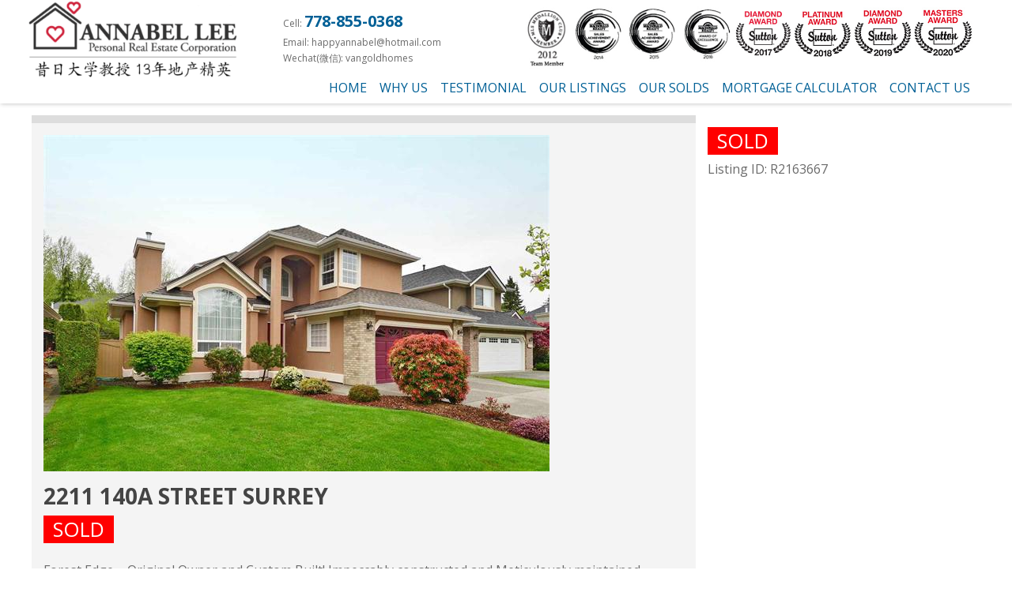

--- FILE ---
content_type: text/html; charset=UTF-8
request_url: http://www.vanwesthomes.com/property/2211-140a-street-surrey/
body_size: 12972
content:

<!doctype html>

<!--[if !IE]>

<html class="no-js non-ie" lang="en-US"> <![endif]-->

<!--[if IE 7 ]>

<html class="no-js ie7" lang="en-US"> <![endif]-->

<!--[if IE 8 ]>

<html class="no-js ie8" lang="en-US"> <![endif]-->

<!--[if IE 9 ]>

<html class="no-js ie9" lang="en-US"> <![endif]-->

<!--[if gt IE 9]><!-->

<html class="no-js" lang="en-US"> <!--<![endif]-->

<head>

<meta charset="UTF-8">


<meta name="viewport" content="width=device-width, initial-scale=1">

<meta name="description" content="Want to buy or sell a home? Contact Vancouver west side TOP realtor Annabel Lee's  (李旭东） team at 778. 855. 0368 to help you make the right move!">

<link rel="profile" href="http://gmpg.org/xfn/11">

<link rel="pingback" href="http://www.vanwesthomes.com/xmlrpc.php">

<link rel="shortcut icon" href="http://www.vanwesthomes.com/wp-content/themes/sparkling/favicon.ico" />

<title>2211 140A Street Surrey &#8211; Annabel Lee &#8211; Vancouver West Top Realtor</title>
<meta name='robots' content='max-image-preview:large' />
	<style>img:is([sizes="auto" i], [sizes^="auto," i]) { contain-intrinsic-size: 3000px 1500px }</style>
	<link rel='dns-prefetch' href='//maps.googleapis.com' />
<link rel='dns-prefetch' href='//fonts.googleapis.com' />
<link rel="alternate" type="application/rss+xml" title="Annabel Lee - Vancouver West Top Realtor &raquo; Feed" href="http://www.vanwesthomes.com/feed/" />
<link rel="alternate" type="application/rss+xml" title="Annabel Lee - Vancouver West Top Realtor &raquo; Comments Feed" href="http://www.vanwesthomes.com/comments/feed/" />
<script type="text/javascript">
/* <![CDATA[ */
window._wpemojiSettings = {"baseUrl":"https:\/\/s.w.org\/images\/core\/emoji\/15.0.3\/72x72\/","ext":".png","svgUrl":"https:\/\/s.w.org\/images\/core\/emoji\/15.0.3\/svg\/","svgExt":".svg","source":{"concatemoji":"http:\/\/www.vanwesthomes.com\/wp-includes\/js\/wp-emoji-release.min.js?ver=6.7.4"}};
/*! This file is auto-generated */
!function(i,n){var o,s,e;function c(e){try{var t={supportTests:e,timestamp:(new Date).valueOf()};sessionStorage.setItem(o,JSON.stringify(t))}catch(e){}}function p(e,t,n){e.clearRect(0,0,e.canvas.width,e.canvas.height),e.fillText(t,0,0);var t=new Uint32Array(e.getImageData(0,0,e.canvas.width,e.canvas.height).data),r=(e.clearRect(0,0,e.canvas.width,e.canvas.height),e.fillText(n,0,0),new Uint32Array(e.getImageData(0,0,e.canvas.width,e.canvas.height).data));return t.every(function(e,t){return e===r[t]})}function u(e,t,n){switch(t){case"flag":return n(e,"\ud83c\udff3\ufe0f\u200d\u26a7\ufe0f","\ud83c\udff3\ufe0f\u200b\u26a7\ufe0f")?!1:!n(e,"\ud83c\uddfa\ud83c\uddf3","\ud83c\uddfa\u200b\ud83c\uddf3")&&!n(e,"\ud83c\udff4\udb40\udc67\udb40\udc62\udb40\udc65\udb40\udc6e\udb40\udc67\udb40\udc7f","\ud83c\udff4\u200b\udb40\udc67\u200b\udb40\udc62\u200b\udb40\udc65\u200b\udb40\udc6e\u200b\udb40\udc67\u200b\udb40\udc7f");case"emoji":return!n(e,"\ud83d\udc26\u200d\u2b1b","\ud83d\udc26\u200b\u2b1b")}return!1}function f(e,t,n){var r="undefined"!=typeof WorkerGlobalScope&&self instanceof WorkerGlobalScope?new OffscreenCanvas(300,150):i.createElement("canvas"),a=r.getContext("2d",{willReadFrequently:!0}),o=(a.textBaseline="top",a.font="600 32px Arial",{});return e.forEach(function(e){o[e]=t(a,e,n)}),o}function t(e){var t=i.createElement("script");t.src=e,t.defer=!0,i.head.appendChild(t)}"undefined"!=typeof Promise&&(o="wpEmojiSettingsSupports",s=["flag","emoji"],n.supports={everything:!0,everythingExceptFlag:!0},e=new Promise(function(e){i.addEventListener("DOMContentLoaded",e,{once:!0})}),new Promise(function(t){var n=function(){try{var e=JSON.parse(sessionStorage.getItem(o));if("object"==typeof e&&"number"==typeof e.timestamp&&(new Date).valueOf()<e.timestamp+604800&&"object"==typeof e.supportTests)return e.supportTests}catch(e){}return null}();if(!n){if("undefined"!=typeof Worker&&"undefined"!=typeof OffscreenCanvas&&"undefined"!=typeof URL&&URL.createObjectURL&&"undefined"!=typeof Blob)try{var e="postMessage("+f.toString()+"("+[JSON.stringify(s),u.toString(),p.toString()].join(",")+"));",r=new Blob([e],{type:"text/javascript"}),a=new Worker(URL.createObjectURL(r),{name:"wpTestEmojiSupports"});return void(a.onmessage=function(e){c(n=e.data),a.terminate(),t(n)})}catch(e){}c(n=f(s,u,p))}t(n)}).then(function(e){for(var t in e)n.supports[t]=e[t],n.supports.everything=n.supports.everything&&n.supports[t],"flag"!==t&&(n.supports.everythingExceptFlag=n.supports.everythingExceptFlag&&n.supports[t]);n.supports.everythingExceptFlag=n.supports.everythingExceptFlag&&!n.supports.flag,n.DOMReady=!1,n.readyCallback=function(){n.DOMReady=!0}}).then(function(){return e}).then(function(){var e;n.supports.everything||(n.readyCallback(),(e=n.source||{}).concatemoji?t(e.concatemoji):e.wpemoji&&e.twemoji&&(t(e.twemoji),t(e.wpemoji)))}))}((window,document),window._wpemojiSettings);
/* ]]> */
</script>
<link rel='stylesheet' id='formidable-css' href='http://www.vanwesthomes.com/wp-content/plugins/formidable/css/formidableforms.css?ver=1118736' type='text/css' media='all' />
<style id='wp-emoji-styles-inline-css' type='text/css'>

	img.wp-smiley, img.emoji {
		display: inline !important;
		border: none !important;
		box-shadow: none !important;
		height: 1em !important;
		width: 1em !important;
		margin: 0 0.07em !important;
		vertical-align: -0.1em !important;
		background: none !important;
		padding: 0 !important;
	}
</style>
<link rel='stylesheet' id='wp-block-library-css' href='http://www.vanwesthomes.com/wp-includes/css/dist/block-library/style.min.css?ver=6.7.4' type='text/css' media='all' />
<style id='classic-theme-styles-inline-css' type='text/css'>
/*! This file is auto-generated */
.wp-block-button__link{color:#fff;background-color:#32373c;border-radius:9999px;box-shadow:none;text-decoration:none;padding:calc(.667em + 2px) calc(1.333em + 2px);font-size:1.125em}.wp-block-file__button{background:#32373c;color:#fff;text-decoration:none}
</style>
<style id='global-styles-inline-css' type='text/css'>
:root{--wp--preset--aspect-ratio--square: 1;--wp--preset--aspect-ratio--4-3: 4/3;--wp--preset--aspect-ratio--3-4: 3/4;--wp--preset--aspect-ratio--3-2: 3/2;--wp--preset--aspect-ratio--2-3: 2/3;--wp--preset--aspect-ratio--16-9: 16/9;--wp--preset--aspect-ratio--9-16: 9/16;--wp--preset--color--black: #000000;--wp--preset--color--cyan-bluish-gray: #abb8c3;--wp--preset--color--white: #ffffff;--wp--preset--color--pale-pink: #f78da7;--wp--preset--color--vivid-red: #cf2e2e;--wp--preset--color--luminous-vivid-orange: #ff6900;--wp--preset--color--luminous-vivid-amber: #fcb900;--wp--preset--color--light-green-cyan: #7bdcb5;--wp--preset--color--vivid-green-cyan: #00d084;--wp--preset--color--pale-cyan-blue: #8ed1fc;--wp--preset--color--vivid-cyan-blue: #0693e3;--wp--preset--color--vivid-purple: #9b51e0;--wp--preset--gradient--vivid-cyan-blue-to-vivid-purple: linear-gradient(135deg,rgba(6,147,227,1) 0%,rgb(155,81,224) 100%);--wp--preset--gradient--light-green-cyan-to-vivid-green-cyan: linear-gradient(135deg,rgb(122,220,180) 0%,rgb(0,208,130) 100%);--wp--preset--gradient--luminous-vivid-amber-to-luminous-vivid-orange: linear-gradient(135deg,rgba(252,185,0,1) 0%,rgba(255,105,0,1) 100%);--wp--preset--gradient--luminous-vivid-orange-to-vivid-red: linear-gradient(135deg,rgba(255,105,0,1) 0%,rgb(207,46,46) 100%);--wp--preset--gradient--very-light-gray-to-cyan-bluish-gray: linear-gradient(135deg,rgb(238,238,238) 0%,rgb(169,184,195) 100%);--wp--preset--gradient--cool-to-warm-spectrum: linear-gradient(135deg,rgb(74,234,220) 0%,rgb(151,120,209) 20%,rgb(207,42,186) 40%,rgb(238,44,130) 60%,rgb(251,105,98) 80%,rgb(254,248,76) 100%);--wp--preset--gradient--blush-light-purple: linear-gradient(135deg,rgb(255,206,236) 0%,rgb(152,150,240) 100%);--wp--preset--gradient--blush-bordeaux: linear-gradient(135deg,rgb(254,205,165) 0%,rgb(254,45,45) 50%,rgb(107,0,62) 100%);--wp--preset--gradient--luminous-dusk: linear-gradient(135deg,rgb(255,203,112) 0%,rgb(199,81,192) 50%,rgb(65,88,208) 100%);--wp--preset--gradient--pale-ocean: linear-gradient(135deg,rgb(255,245,203) 0%,rgb(182,227,212) 50%,rgb(51,167,181) 100%);--wp--preset--gradient--electric-grass: linear-gradient(135deg,rgb(202,248,128) 0%,rgb(113,206,126) 100%);--wp--preset--gradient--midnight: linear-gradient(135deg,rgb(2,3,129) 0%,rgb(40,116,252) 100%);--wp--preset--font-size--small: 13px;--wp--preset--font-size--medium: 20px;--wp--preset--font-size--large: 36px;--wp--preset--font-size--x-large: 42px;--wp--preset--spacing--20: 0.44rem;--wp--preset--spacing--30: 0.67rem;--wp--preset--spacing--40: 1rem;--wp--preset--spacing--50: 1.5rem;--wp--preset--spacing--60: 2.25rem;--wp--preset--spacing--70: 3.38rem;--wp--preset--spacing--80: 5.06rem;--wp--preset--shadow--natural: 6px 6px 9px rgba(0, 0, 0, 0.2);--wp--preset--shadow--deep: 12px 12px 50px rgba(0, 0, 0, 0.4);--wp--preset--shadow--sharp: 6px 6px 0px rgba(0, 0, 0, 0.2);--wp--preset--shadow--outlined: 6px 6px 0px -3px rgba(255, 255, 255, 1), 6px 6px rgba(0, 0, 0, 1);--wp--preset--shadow--crisp: 6px 6px 0px rgba(0, 0, 0, 1);}:where(.is-layout-flex){gap: 0.5em;}:where(.is-layout-grid){gap: 0.5em;}body .is-layout-flex{display: flex;}.is-layout-flex{flex-wrap: wrap;align-items: center;}.is-layout-flex > :is(*, div){margin: 0;}body .is-layout-grid{display: grid;}.is-layout-grid > :is(*, div){margin: 0;}:where(.wp-block-columns.is-layout-flex){gap: 2em;}:where(.wp-block-columns.is-layout-grid){gap: 2em;}:where(.wp-block-post-template.is-layout-flex){gap: 1.25em;}:where(.wp-block-post-template.is-layout-grid){gap: 1.25em;}.has-black-color{color: var(--wp--preset--color--black) !important;}.has-cyan-bluish-gray-color{color: var(--wp--preset--color--cyan-bluish-gray) !important;}.has-white-color{color: var(--wp--preset--color--white) !important;}.has-pale-pink-color{color: var(--wp--preset--color--pale-pink) !important;}.has-vivid-red-color{color: var(--wp--preset--color--vivid-red) !important;}.has-luminous-vivid-orange-color{color: var(--wp--preset--color--luminous-vivid-orange) !important;}.has-luminous-vivid-amber-color{color: var(--wp--preset--color--luminous-vivid-amber) !important;}.has-light-green-cyan-color{color: var(--wp--preset--color--light-green-cyan) !important;}.has-vivid-green-cyan-color{color: var(--wp--preset--color--vivid-green-cyan) !important;}.has-pale-cyan-blue-color{color: var(--wp--preset--color--pale-cyan-blue) !important;}.has-vivid-cyan-blue-color{color: var(--wp--preset--color--vivid-cyan-blue) !important;}.has-vivid-purple-color{color: var(--wp--preset--color--vivid-purple) !important;}.has-black-background-color{background-color: var(--wp--preset--color--black) !important;}.has-cyan-bluish-gray-background-color{background-color: var(--wp--preset--color--cyan-bluish-gray) !important;}.has-white-background-color{background-color: var(--wp--preset--color--white) !important;}.has-pale-pink-background-color{background-color: var(--wp--preset--color--pale-pink) !important;}.has-vivid-red-background-color{background-color: var(--wp--preset--color--vivid-red) !important;}.has-luminous-vivid-orange-background-color{background-color: var(--wp--preset--color--luminous-vivid-orange) !important;}.has-luminous-vivid-amber-background-color{background-color: var(--wp--preset--color--luminous-vivid-amber) !important;}.has-light-green-cyan-background-color{background-color: var(--wp--preset--color--light-green-cyan) !important;}.has-vivid-green-cyan-background-color{background-color: var(--wp--preset--color--vivid-green-cyan) !important;}.has-pale-cyan-blue-background-color{background-color: var(--wp--preset--color--pale-cyan-blue) !important;}.has-vivid-cyan-blue-background-color{background-color: var(--wp--preset--color--vivid-cyan-blue) !important;}.has-vivid-purple-background-color{background-color: var(--wp--preset--color--vivid-purple) !important;}.has-black-border-color{border-color: var(--wp--preset--color--black) !important;}.has-cyan-bluish-gray-border-color{border-color: var(--wp--preset--color--cyan-bluish-gray) !important;}.has-white-border-color{border-color: var(--wp--preset--color--white) !important;}.has-pale-pink-border-color{border-color: var(--wp--preset--color--pale-pink) !important;}.has-vivid-red-border-color{border-color: var(--wp--preset--color--vivid-red) !important;}.has-luminous-vivid-orange-border-color{border-color: var(--wp--preset--color--luminous-vivid-orange) !important;}.has-luminous-vivid-amber-border-color{border-color: var(--wp--preset--color--luminous-vivid-amber) !important;}.has-light-green-cyan-border-color{border-color: var(--wp--preset--color--light-green-cyan) !important;}.has-vivid-green-cyan-border-color{border-color: var(--wp--preset--color--vivid-green-cyan) !important;}.has-pale-cyan-blue-border-color{border-color: var(--wp--preset--color--pale-cyan-blue) !important;}.has-vivid-cyan-blue-border-color{border-color: var(--wp--preset--color--vivid-cyan-blue) !important;}.has-vivid-purple-border-color{border-color: var(--wp--preset--color--vivid-purple) !important;}.has-vivid-cyan-blue-to-vivid-purple-gradient-background{background: var(--wp--preset--gradient--vivid-cyan-blue-to-vivid-purple) !important;}.has-light-green-cyan-to-vivid-green-cyan-gradient-background{background: var(--wp--preset--gradient--light-green-cyan-to-vivid-green-cyan) !important;}.has-luminous-vivid-amber-to-luminous-vivid-orange-gradient-background{background: var(--wp--preset--gradient--luminous-vivid-amber-to-luminous-vivid-orange) !important;}.has-luminous-vivid-orange-to-vivid-red-gradient-background{background: var(--wp--preset--gradient--luminous-vivid-orange-to-vivid-red) !important;}.has-very-light-gray-to-cyan-bluish-gray-gradient-background{background: var(--wp--preset--gradient--very-light-gray-to-cyan-bluish-gray) !important;}.has-cool-to-warm-spectrum-gradient-background{background: var(--wp--preset--gradient--cool-to-warm-spectrum) !important;}.has-blush-light-purple-gradient-background{background: var(--wp--preset--gradient--blush-light-purple) !important;}.has-blush-bordeaux-gradient-background{background: var(--wp--preset--gradient--blush-bordeaux) !important;}.has-luminous-dusk-gradient-background{background: var(--wp--preset--gradient--luminous-dusk) !important;}.has-pale-ocean-gradient-background{background: var(--wp--preset--gradient--pale-ocean) !important;}.has-electric-grass-gradient-background{background: var(--wp--preset--gradient--electric-grass) !important;}.has-midnight-gradient-background{background: var(--wp--preset--gradient--midnight) !important;}.has-small-font-size{font-size: var(--wp--preset--font-size--small) !important;}.has-medium-font-size{font-size: var(--wp--preset--font-size--medium) !important;}.has-large-font-size{font-size: var(--wp--preset--font-size--large) !important;}.has-x-large-font-size{font-size: var(--wp--preset--font-size--x-large) !important;}
:where(.wp-block-post-template.is-layout-flex){gap: 1.25em;}:where(.wp-block-post-template.is-layout-grid){gap: 1.25em;}
:where(.wp-block-columns.is-layout-flex){gap: 2em;}:where(.wp-block-columns.is-layout-grid){gap: 2em;}
:root :where(.wp-block-pullquote){font-size: 1.5em;line-height: 1.6;}
</style>
<link rel='stylesheet' id='epl-front-styles-css' href='http://www.vanwesthomes.com/wp-content/plugins/easy-property-listings/lib/assets/css/style-legacy.min.css?ver=3.5.13' type='text/css' media='all' />
<link rel='stylesheet' id='epl-field-sliders-css' href='http://www.vanwesthomes.com/wp-content/plugins/easy-property-listings/lib/assets/css/field-slider.min.css?ver=3.5.13' type='text/css' media='all' />
<link rel='stylesheet' id='epl-temp-flex-styles-css' href='http://www.vanwesthomes.com/wp-content/plugins/epl-listing-templates/includes/css/flexslider.css?ver=6.7.4' type='text/css' media='all' />
<link rel='stylesheet' id='epl-temp-front-styles-css' href='http://www.vanwesthomes.com/wp-content/plugins/epl-listing-templates/includes/css/style-listing-templates.css?ver=2.1' type='text/css' media='all' />
<link rel='stylesheet' id='sparkling-bootstrap-css' href='http://www.vanwesthomes.com/wp-content/themes/sparkling/inc/css/bootstrap.min.css?ver=6.7.4' type='text/css' media='all' />
<link rel='stylesheet' id='sparkling-icons-css' href='http://www.vanwesthomes.com/wp-content/themes/sparkling/inc/css/font-awesome.min.css?ver=6.7.4' type='text/css' media='all' />
<link rel='stylesheet' id='sparkling-fonts-css' href='//fonts.googleapis.com/css?family=Open+Sans%3A400italic%2C400%2C600%2C700%7CRoboto+Slab%3A400%2C300%2C700&#038;ver=6.7.4' type='text/css' media='all' />
<link rel='stylesheet' id='sparkling-style-css' href='http://www.vanwesthomes.com/wp-content/themes/sparkling/style.css?ver=6.7.4' type='text/css' media='all' />
<style id='akismet-widget-style-inline-css' type='text/css'>

			.a-stats {
				--akismet-color-mid-green: #357b49;
				--akismet-color-white: #fff;
				--akismet-color-light-grey: #f6f7f7;

				max-width: 350px;
				width: auto;
			}

			.a-stats * {
				all: unset;
				box-sizing: border-box;
			}

			.a-stats strong {
				font-weight: 600;
			}

			.a-stats a.a-stats__link,
			.a-stats a.a-stats__link:visited,
			.a-stats a.a-stats__link:active {
				background: var(--akismet-color-mid-green);
				border: none;
				box-shadow: none;
				border-radius: 8px;
				color: var(--akismet-color-white);
				cursor: pointer;
				display: block;
				font-family: -apple-system, BlinkMacSystemFont, 'Segoe UI', 'Roboto', 'Oxygen-Sans', 'Ubuntu', 'Cantarell', 'Helvetica Neue', sans-serif;
				font-weight: 500;
				padding: 12px;
				text-align: center;
				text-decoration: none;
				transition: all 0.2s ease;
			}

			/* Extra specificity to deal with TwentyTwentyOne focus style */
			.widget .a-stats a.a-stats__link:focus {
				background: var(--akismet-color-mid-green);
				color: var(--akismet-color-white);
				text-decoration: none;
			}

			.a-stats a.a-stats__link:hover {
				filter: brightness(110%);
				box-shadow: 0 4px 12px rgba(0, 0, 0, 0.06), 0 0 2px rgba(0, 0, 0, 0.16);
			}

			.a-stats .count {
				color: var(--akismet-color-white);
				display: block;
				font-size: 1.5em;
				line-height: 1.4;
				padding: 0 13px;
				white-space: nowrap;
			}
		
</style>
<script type="text/javascript" src="https://maps.googleapis.com/maps/api/js?v=3.55&amp;libraries=marker&amp;loading=async&amp;callback=EPL_Default_Map_Loader&amp;ver=3.5.13" id="epl-google-map-v-3-js"></script>
<script type="text/javascript" src="http://www.vanwesthomes.com/wp-includes/js/jquery/jquery.min.js?ver=3.7.1" id="jquery-core-js"></script>
<script type="text/javascript" src="http://www.vanwesthomes.com/wp-includes/js/jquery/jquery-migrate.min.js?ver=3.4.1" id="jquery-migrate-js"></script>
<script type="text/javascript" src="http://www.vanwesthomes.com/wp-content/plugins/easy-property-listings/lib/assets/js/epl.min.js?ver=3.5.13" id="epl-js-lib-js"></script>
<script type="text/javascript" id="epl-front-scripts-js-extra">
/* <![CDATA[ */
var epl_frontend_vars = {"ajax_nonce":"b98fc243ce","site_url":"http:\/\/www.vanwesthomes.com\/","epl_default_view_type":"grid","ajaxurl":"http:\/\/www.vanwesthomes.com\/wp-admin\/admin-ajax.php","image_base":"http:\/\/www.vanwesthomes.com\/wp-content\/plugins\/easy-property-listings\/lib\/assets\/images\/","field_sliders":{"epl_field_slider_property_price_global":{"els":["property_price_global_from","property_price_global_to"],"label":"Price Search","prefix":"&#36;","suffix":"","separator":" - "}},"range_html":"\t<span class=\"epl-lf-label-txt\"> {range_start} {range_sep} {range_end} <\/span>\n\t","thousand_sep":",","decimal_sep":"."};
/* ]]> */
</script>
<script type="text/javascript" src="http://www.vanwesthomes.com/wp-content/plugins/easy-property-listings/lib/assets/js/jquery-front-scripts.min.js?ver=3.5.13" id="epl-front-scripts-js"></script>
<script type="text/javascript" src="http://www.vanwesthomes.com/wp-content/plugins/epl-listing-templates/includes/js/jquery.flexslider-min.js?ver=6.7.4" id="epl-temp-flex-script-js"></script>
<script type="text/javascript" src="http://www.vanwesthomes.com/wp-content/plugins/epl-listing-templates/includes/js/epl-temp-scripts.js?ver=6.7.4" id="epl-temp-front-scripts-js"></script>
<script type="text/javascript" src="http://www.vanwesthomes.com/wp-content/themes/sparkling/inc/js/modernizr.min.js?ver=6.7.4" id="sparkling-modernizr-js"></script>
<script type="text/javascript" src="http://www.vanwesthomes.com/wp-content/themes/sparkling/inc/js/bootstrap.min.js?ver=6.7.4" id="sparkling-bootstrapjs-js"></script>
<script type="text/javascript" src="http://www.vanwesthomes.com/wp-content/themes/sparkling/inc/js/functions.min.js?ver=6.7.4" id="sparkling-functions-js"></script>
<link rel="https://api.w.org/" href="http://www.vanwesthomes.com/wp-json/" /><link rel="alternate" title="JSON" type="application/json" href="http://www.vanwesthomes.com/wp-json/wp/v2/property/732" /><link rel="EditURI" type="application/rsd+xml" title="RSD" href="http://www.vanwesthomes.com/xmlrpc.php?rsd" />
<meta name="generator" content="WordPress 6.7.4" />
<link rel="canonical" href="http://www.vanwesthomes.com/property/2211-140a-street-surrey/" />
<link rel='shortlink' href='http://www.vanwesthomes.com/?p=732' />
<link rel="alternate" title="oEmbed (JSON)" type="application/json+oembed" href="http://www.vanwesthomes.com/wp-json/oembed/1.0/embed?url=http%3A%2F%2Fwww.vanwesthomes.com%2Fproperty%2F2211-140a-street-surrey%2F" />
<link rel="alternate" title="oEmbed (XML)" type="text/xml+oembed" href="http://www.vanwesthomes.com/wp-json/oembed/1.0/embed?url=http%3A%2F%2Fwww.vanwesthomes.com%2Fproperty%2F2211-140a-street-surrey%2F&#038;format=xml" />
    <script>
        var listingsMasonEnabled = 0;
		jQuery(document).ready(function($) {
			if( $('.flexslider').length) {
				$('.flexslider').flexslider({
					animation: "slide",
					controlNav: false
				  });
				  
			}
		});
	</script> <style type="text/css">
.qtranxs_flag_en {background-image: url(http://www.vanwesthomes.com/wp-content/plugins/qtranslate-x/flags/gb.png); background-repeat: no-repeat;}
.qtranxs_flag_zh {background-image: url(http://www.vanwesthomes.com/wp-content/plugins/qtranslate-x/flags/cn.png); background-repeat: no-repeat;}
</style>
<link hreflang="en" href="http://www.vanwesthomes.com/en/property/2211-140a-street-surrey/" rel="alternate" />
<link hreflang="zh" href="http://www.vanwesthomes.com/zh/property/2211-140a-street-surrey/" rel="alternate" />
<link hreflang="x-default" href="http://www.vanwesthomes.com/property/2211-140a-street-surrey/" rel="alternate" />
<meta name="generator" content="qTranslate-X 3.4.6.4" />
<style type="text/css">.entry-content {font-family: ; font-size:16px; font-weight: ; color:;}div#contact-info { font-size:12px; } #address { font-size: 12px;margin-top: 5px; } .nav>li>a { padding: 6px 8px; } .title.panel-widget-style h3 { font-size: 40px; font-weight: 200; color: #505050; margin: 90px 0 0; }.navbar-default .navbar-nav > li > a { font-si.home-promo-wording p { font-size: 30px; }.home div#pgc-11-0-0 h3.widget-title { font-size: 24px; } .subtitle { text-align: center; font-size: 55px; margin: auto; display: block; } @media (max-width: 768px) { .home-promo-wording p { font-size: 22px; }.home div#pgc-11-0-0 h3.widget-title { font-size: 18px; } }</style><style type="text/css">.recentcomments a{display:inline !important;padding:0 !important;margin:0 !important;}</style>


<script>

jQuery(document).ready(function() {

	if(jQuery('#menu-item-26 a[title="English"]').length >= 2) {

		jQuery('.qtranxs-lang-menu-item-en').hide();

		console.log('english true');

	}

	else {

		jQuery('.qtranxs-lang-menu-item-zh').hide();

		console.log('chinese true');

	}

});

</script>



</head>



<body class="property-template-default single single-property postid-732 epl-single-listing epl-single-property">

<a class="sr-only sr-only-focusable" href="#content">Skip to main content</a>



<div id="page" class="hfeed site">



	<header id="masthead" class="site-header" role="banner">

		<nav class="navbar navbar-default " role="navigation">

			<div class="container">

				<div class="row">

					<div class="site-navigation-inner col-sm-12">

						<div class="navbar-header col-md-3" >

							<button type="button" class="btn navbar-toggle" data-toggle="collapse" data-target=".navbar-ex1-collapse">

								<span class="sr-only">Toggle navigation</span>

								<span class="icon-bar"></span>

								<span class="icon-bar"></span>

								<span class="icon-bar"></span>

							</button>



							


							<div id="logo">

								<a href="http://www.vanwesthomes.com/"><img src="http://www.vanwesthomes.com/wp-content/uploads/2024/11/cropped-屏幕截图-2024-11-26-221300.png"  height="535" width="1500" alt="Annabel Lee &#8211; Vancouver West Top Realtor"/></a>

							</div><!-- end of #logo -->



							


							


						</div>





						<div class="col-md-9" id="topbar">

							<div class="col-md-4" id="contact-info">

								<p>Cell: <span class="highlight"><a href="tel:1-778-855-0368">778-855-0368</a></span></p>

								<p>Email: happyannabel@hotmail.com </p>

								<p>Wechat(微信): vangoldhomes</p>

							</div>

							<div class="col-md-8" id="logos">

								<img src="/wp-content/uploads/2021/01/header-logo-2021-awards.jpg"> 

							</div>							

							<div class="collapse navbar-collapse navbar-ex1-collapse"><ul id="menu-main-nav" class="nav navbar-nav"><li id="menu-item-25" class="menu-item menu-item-type-post_type menu-item-object-page menu-item-home menu-item-25"><a title="Home" href="http://www.vanwesthomes.com/">Home</a></li>
<li id="menu-item-24" class="menu-item menu-item-type-post_type menu-item-object-page menu-item-24"><a title="Why us" href="http://www.vanwesthomes.com/why-us/">Why us</a></li>
<li id="menu-item-417" class="menu-item menu-item-type-post_type menu-item-object-page menu-item-417"><a title="testimonial" href="http://www.vanwesthomes.com/testimonial/">testimonial</a></li>
<li id="menu-item-23" class="menu-item menu-item-type-post_type menu-item-object-page menu-item-23"><a title="Our Listings" href="http://www.vanwesthomes.com/our-listings/">Our Listings</a></li>
<li id="menu-item-155" class="menu-item menu-item-type-post_type menu-item-object-page menu-item-155"><a title="Our Solds" href="http://www.vanwesthomes.com/recent-solds/">Our Solds</a></li>
<li id="menu-item-153" class="menu-item menu-item-type-post_type menu-item-object-page menu-item-153"><a title="Mortgage Calculator" href="http://www.vanwesthomes.com/mortgage-calculator/">Mortgage Calculator</a></li>
<li id="menu-item-158" class="menu-item menu-item-type-post_type menu-item-object-page menu-item-158"><a title="Contact Us" href="http://www.vanwesthomes.com/contact-us/">Contact Us</a></li>
</ul></div>
						</div>

					</div>

				</div>

			</div>

		</nav><!-- .site-navigation -->

	</header><!-- #masthead -->



	<div id="content" class="site-content">



		<div class="top-section">

			
			
		</div>



		<div class="container main-content-area">

            
			<div class="row full-width">

				<div class="main-content-inner col-sm-12 col-md-12"><div id="primary" class="site-content content-area epl-single-default epl-active-theme-sparkling">
	<section class="content">
		<div id="content" class="pad" role="main">
							<div class="loop">
					<div class="loop-content epl-template-default">
						
<div class="epl-button-wrapper epl-clearfix"></div>
<div id="post-732" class="epl-property-single view-2-column post-732 property type-property status-publish has-post-thumbnail hentry epl-status-sold">
	<!-- title, meta, and date info -->
	<div class="entry-2-col content-col">
	
					<div class="entry-image">
			<div class="epl-featured-image it-featured-image">
									<a href="http://www.vanwesthomes.com/property/2211-140a-street-surrey/">
										<img width="640" height="426" src="http://www.vanwesthomes.com/wp-content/uploads/2017/07/R2163667_1.jpg" class="index-thumbnail wp-post-image" alt="" decoding="async" fetchpriority="high" srcset="http://www.vanwesthomes.com/wp-content/uploads/2017/07/R2163667_1.jpg 640w, http://www.vanwesthomes.com/wp-content/uploads/2017/07/R2163667_1-300x200.jpg 300w, http://www.vanwesthomes.com/wp-content/uploads/2017/07/R2163667_1-272x182.jpg 272w" sizes="(max-width: 640px) 100vw, 640px" />									</a>
							</div>
		</div>
					
			
		<div class="epl-gallery property-gallery">
			<!-- Gallery -->
			<div class="epl-gallery-entry entry-gallery epl-clearfix">
				<div id='gallery-1' class='gallery galleryid-732 gallery-columns-4 gallery-size-thumbnail'><figure class='gallery-item'>
			<div class='gallery-icon landscape'>
				<a href='http://www.vanwesthomes.com/wp-content/uploads/2017/07/R2163667_1.jpg'><img width="250" height="250" src="http://www.vanwesthomes.com/wp-content/uploads/2017/07/R2163667_1-250x250.jpg" class="attachment-thumbnail size-thumbnail" alt="" decoding="async" srcset="http://www.vanwesthomes.com/wp-content/uploads/2017/07/R2163667_1-250x250.jpg 250w, http://www.vanwesthomes.com/wp-content/uploads/2017/07/R2163667_1-100x100.jpg 100w, http://www.vanwesthomes.com/wp-content/uploads/2017/07/R2163667_1-60x60.jpg 60w" sizes="(max-width: 250px) 100vw, 250px" /></a>
			</div></figure>
		</div>
			</div>
		</div>
		
		<!-- post content -->
		<div class="entry-content epl-clearfix">
			<div class="tab-wrapper">
				<div class="epl-tab-section">
						<h2 class="entry-title">
							2211 140A Street Surrey						</h2>

						<div class="property-meta pricing">
							<span class="page-price sold-status">Sold</span>						</div>

						<div class="clear"></div>

					<div class="tab-content">
						<p>Forest Edge &#8211; Original Owner and Custom Built! Impeccably constructed and Meticulously maintained, 4bd/3ba, 2,209sf home on a 5,339sf lot with Southwest backyard. Grand entrance welcomes you with gorgeous hardwood floors, soaring ceilings, winding staircase &#038; sky light. Formal living/dining w/gas fp, vaulted ceilings &#038; oversized picture window floods home with abundance of natural light. Bonus bedroom/den on main. Spacious kitchen w/ plenty of white cabinetry, island, separate eating &#038; family rm overlooking ultra priv bkyd. Upstairs; 3 lrg bdrms incl mstr w/wlk-in closet &#038; well appointed ensuite. Move in w/ confidence. 3 yr old roof. Tons of storage in 4&#8242; crawl, shed, dbl garage &#038; extra prkg. Centrally located. Call Today to View!</p>
					</div>
				</div>

								<div class="epl-tab-section">
										<h5 class="epl-tab-title epl-tab-title-property-features tab-title">Property Features</h5>
			<div class="epl-tab-content tab-content">
				<ul class="epl-property-features listing-info epl-tab-2-columns">
					<li class="property-category">House</li><li class="bedrooms">4 bed</li> <li class="bathrooms">3 bath</li>      <li class="land-size">Land is 5,338 sqft</li><li class="building-size">Floor Area is 2,209 sqft</li>  				</ul>
			</div>
	
	<div class="epl-tab-content epl-tab-content-additional tab-content">
			</div>
					</div>
								
					
																<div class="epl-tab-section">
							<h5 class="tab-title">Real Estate Agent</h5>
							<div class="tab-content">
									<div class="epl-author-box-wrapper epl-author-box-wrapper--count-1 epl-author-box-wrapper--total-2 ">
	
<!-- Author Box Container Tabbed -->
<div id="epl-box1" class="epl-author-box-container">
	<ul class="epl-author-tabs author-tabs">
						
				<li class="tab-link epl-author-current" data-tab="tab-1">About</li>
							
				<li class="tab-link " data-tab="tab-2">Bio</li>
											
				<li class="tab-link " data-tab="tab-3">Contact</li>
				</ul>

	<div class="epl-author-box-outer-wrapper author-box-outer-wrapper epl-clearfix">
		<div class="epl-author-box epl-author-image author-box author-image">
			<img alt='Author Image' title='Author Image' src='http://www.vanwesthomes.com/wp-content/uploads/author-image/decarleyang@gmail.com.jpg' class='avatar avatar-150 photo avatar-default' width='150' />		</div>

					<div id="tab-1" class="epl-author-author_id epl-author-tab-content epl-author-current epl-author-box author-box">
				
<!-- Author Box Container Tabbed Content -->
<div class="epl-author-contact-details author-contact-details">

	<h5 class="epl-author-title author-title">
		<a href="http://www.vanwesthomes.com/author/decarleyanggmail-com/">
			Annabel Lee		</a>
	</h5>

	<div class="epl-author-position author-position">
		<span class="label-position"></span>
		<span class="position"></span>
	</div>

	<div class="epl-author-contact author-contact">
		<span class="label-mobile"></span>
		<span class="mobile">778-855-0368</span>
	</div>

	<div class="epl-author-contact author-contact author-contact-office-phone">
		<span class="label-office-phone"></span>
		<span class="office-phone"></span>
	</div>
</div>
<div class="epl-author-slogan author-slogan">Let me help you find your home!</div>
<div class="epl-clearfix"></div>
<div class="epl-author-social-buttons author-social-buttons">
	
						<a class="epl-author-icon author-icon email-icon-24"
							href="mailto:happyAnnabel@hotmail.com" title="Contact Annabel Lee by Email">Email</a></div>

			</div>
						<div id="tab-2" class="epl-author-description epl-author-tab-content epl-author-box author-box">
				
				<div class="epl-author-content author-content">Annabel Lee grew up in a beautiful heavenly province--Si Chuan, China. It is also hometown of Panda. Prior to her move to Vancouver, she was an associate professor of a key university. Her master's degree is in intercultural communication, which laid a solid foundation for her later job as a realtor.
She is passionate about her job as a full-time professional realtor as she likes matching the right people with the right home. She is such a warm-hearted person as she put together 4 couples when she was working at a university; all of them live happily ever after.
With her HONESTY, PROFESSIONALISM, and HEARTY service, she won the trust from her past clients. She is quick in understanding and in act, excellent in communication both in Chinese and in English. She has a strong connection with China and she is a perfect bridge between the 2 cultures.</div>
					<span class="bio-more">
						<a href="http://www.vanwesthomes.com/author/decarleyanggmail-com/">Read More
						</a>
					</span>
						</div>
						<div id="tab-3" class="epl-author-contact_form epl-author-tab-content epl-author-box author-box">
				<div class="frm_forms  with_frm_style frm_style_formidable-style" id="frm_form_3_container" >
<form enctype="multipart/form-data" method="post" class="frm-show-form " id="form_contact2" >
<div class="frm_form_fields ">
<fieldset>
<legend class="frm_hidden">Contact Us</legend>

<div class="frm_fields_container">
<input type="hidden" name="frm_action" value="create" />
<input type="hidden" name="form_id" value="3" />
<input type="hidden" name="frm_hide_fields_3" id="frm_hide_fields_3" value="" />
<input type="hidden" name="form_key" value="contact2" />
<input type="hidden" name="item_meta[0]" value="" />
<input type="hidden" id="frm_submit_entry_3" name="frm_submit_entry_3" value="5e59b6e258" /><input type="hidden" name="_wp_http_referer" value="/property/2211-140a-street-surrey/" /><div id="frm_field_9_container" class="frm_form_field form-field  frm_required_field frm_top_container frm_first frm_half">
    <label for="field_ocfup12" class="frm_primary_label">Name
        <span class="frm_required">*</span>
    </label>
    <input type="text" id="field_ocfup12" name="item_meta[9]" value=""  data-reqmsg="Name cannot be blank." aria-required="true" data-invmsg="Name is invalid" aria-invalid="false"  />
    
    
</div>
<div id="frm_field_24_container" class="frm_form_field form-field  frm_required_field frm_top_container frm_half frm_alignright frm_three_col vertical_radio">
    <label  class="frm_primary_label">Want to buy or Sell
        <span class="frm_required">*</span>
    </label>
    <div class="frm_opt_container">		<div class="frm_radio" id="frm_radio_24-0">			<label  for="field_y0ttn-0">
					<input type="radio" name="item_meta[24]" id="field_y0ttn-0" value="Sell"
		   data-reqmsg="Want to buy or Sell cannot be blank." data-invmsg="Want to buy or Sell is invalid" aria-invalid="false"  /> Sell</label></div>
		<div class="frm_radio" id="frm_radio_24-1">			<label  for="field_y0ttn-1">
					<input type="radio" name="item_meta[24]" id="field_y0ttn-1" value="Buy"
		   data-reqmsg="Want to buy or Sell cannot be blank." data-invmsg="Want to buy or Sell is invalid" aria-invalid="false"  /> Buy</label></div>
		<div class="frm_radio" id="frm_radio_24-2">			<label  for="field_y0ttn-2">
					<input type="radio" name="item_meta[24]" id="field_y0ttn-2" value="Both"
		   data-reqmsg="Want to buy or Sell cannot be blank." data-invmsg="Want to buy or Sell is invalid" aria-invalid="false"  /> Both</label></div>
</div>
    
    
</div>
<div id="frm_field_10_container" class="frm_form_field form-field  frm_required_field frm_top_container frm_first frm_half">
    <label for="field_29yf4d2" class="frm_primary_label">Email
        <span class="frm_required">*</span>
    </label>
    <input type="email" id="field_29yf4d2" name="item_meta[10]" value=""  data-reqmsg="Email cannot be blank." aria-required="true" data-invmsg="Please enter a valid email address" aria-invalid="false"  />
    
    
</div>
<div id="frm_field_15_container" class="frm_form_field form-field  frm_required_field frm_top_container frm_half">
    <label for="field_47t7m" class="frm_primary_label">Telephone
        <span class="frm_required">*</span>
    </label>
    <input type="text" id="field_47t7m" name="item_meta[15]" value=""  data-reqmsg="Telephone cannot be blank." aria-required="true" data-invmsg="Telephone is invalid" aria-invalid="false"  />
    
    
</div>
<div id="frm_field_12_container" class="frm_form_field form-field  frm_required_field frm_top_container frm_full">
    <label for="field_e6lis62" class="frm_primary_label">Subject
        <span class="frm_required">*</span>
    </label>
    <input type="text" id="field_e6lis62" name="item_meta[12]" value=""  data-reqmsg="Subject cannot be blank." aria-required="true" data-invmsg="Subject is invalid" aria-invalid="false"  />
    
    
</div>
<div id="frm_field_13_container" class="frm_form_field form-field  frm_required_field frm_top_container frm_full">
    <label for="field_9jv0r12" class="frm_primary_label">Inquiry / Comments
        <span class="frm_required">*</span>
    </label>
    <textarea name="item_meta[13]" id="field_9jv0r12" rows="5"  data-reqmsg="Inquiry / Comments cannot be blank." aria-required="true" data-invmsg="Inquiry / Comments is invalid" aria-invalid="false"  ></textarea>
    
    
</div>
<div id="frm_field_14_container" class="frm_form_field form-field  frm_none_container">
    <label for="g-recaptcha-response" class="frm_primary_label">Captcha
        <span class="frm_required"></span>
    </label>
    
    
    
</div>
<div id="frm_field_25_container" class="frm_form_field form-field  frm_required_field frm_top_container vertical_radio">
    <label  class="frm_primary_label">Disclaimer:
        <span class="frm_required">*</span>
    </label>
    <div class="frm_opt_container">		<div class="frm_checkbox" id="frm_checkbox_25-0">			<label  for="field_bvgnx-0">
			<input type="checkbox" name="item_meta[25][]" id="field_bvgnx-0" value="By signing up to receive priority notifications, you agree to your details being added to the Annabel Lee&#039;s database. Please note that we may from time to time contact you, by telephone or via email, with information about offers and services that we feel may benefit you. We will do our best to ensure only the most relevant information and listings are sent to you."  data-reqmsg="Disclaimer: cannot be blank." data-invmsg="Disclaimer: is invalid" aria-invalid="false"   aria-required="true"  /> By signing up to receive priority notifications, you agree to your details being added to the Annabel Lee's database. Please note that we may from time to time contact you, by telephone or via email, with information about offers and services that we feel may benefit you. We will do our best to ensure only the most relevant information and listings are sent to you.</label></div>
</div>
    
    
</div>
	<input type="hidden" name="item_key" value="" />
	<div class="frm_submit">

<input type="submit" value="Submit"  />
<img class="frm_ajax_loading" src="http://www.vanwesthomes.com/wp-content/plugins/formidable/images/ajax_loader.gif" alt="Sending"/>

</div></div>
</fieldset>
</div>

<p style="display: none !important;" class="akismet-fields-container" data-prefix="ak_"><label>&#916;<textarea name="ak_hp_textarea" cols="45" rows="8" maxlength="100"></textarea></label><input type="hidden" id="ak_js_1" name="ak_js" value="2"/><script>document.getElementById( "ak_js_1" ).setAttribute( "value", ( new Date() ).getTime() );</script></p></form>
</div>
			</div>
				</div>
</div>

	</div>
								</div>
						</div>
						
			</div>
			
		</div>
		<!-- categories, tags and comments -->
		<div class="entry-footer epl-clearfix">
		</div>
		<div class="entry-meta">
					
		</div>
	</div>
	
	<div class="entry-2-col sidebar-col">
		<div class="entry-header epl-clearfix">
			<div class="title-meta-wrapper">
				<div class="property-details">
					<h1 class="entry-title">
									<span class="item-street">2211 140A STREET,</span>
	
			<span class="entry-title-sub">
							<span class="item-suburb">Surrey</span>
				
						<span class="item-state"></span>
			<span class="item-pcode"></span>
					</span>
							</h1>
					<div class="property-feature-icons epl-clearfix">
						<span title="Bedrooms" class="icon beds"><span class="icon-value">4</span></span><span title="Bathrooms" class="icon bath"><span class="icon-value">3</span></span>					</div>
				</div>
			
				<div class="property-pricing-details">
									<div class="property-meta pricing">
					<span class="page-price sold-status">Sold</span>				</div>
								</div>

				<div class="clear"></div>

				<!-- listing ID -->
								<div class="listing-id">Listing ID: R2163667</div>
		</div>
			</div>
</div>
<!-- end property -->

<div id="comments" class="comments-area">

	
	
	
	
</div><!-- #comments -->					</div>
				</div>
					</div>
	</section>
</div>
</div>
	<div id="secondary" class="widget-area col-sm-12 col-md-4" role="complementary">
		<div class="well">
						<aside id="search-2" class="widget widget_search">
<form role="search" method="get" class="form-search" action="http://www.vanwesthomes.com/">
  <div class="input-group">
  	<label class="screen-reader-text" for="s">Search for:</label>
    <input type="text" class="form-control search-query" placeholder="Search&hellip;" value="" name="s" title="Search for:" />
    <span class="input-group-btn">
      <button type="submit" class="btn btn-default" name="submit" id="searchsubmit" value="Search"><span class="glyphicon glyphicon-search"></span></button>
    </span>
  </div>
</form></aside>
		<aside id="recent-posts-2" class="widget widget_recent_entries">
		<h3 class="widget-title">Recent Posts</h3>
		<ul>
											<li>
					<a href="http://www.vanwesthomes.com/7-red-flags-to-watch-for-when-selecting-a-realtor/">7 Red Flags to Watch For When Selecting a REALTOR</a>
									</li>
											<li>
					<a href="http://www.vanwesthomes.com/11-great-questions-to-ask-when-selecting-the-right-realtor/">11 Great Questions to Ask When Selecting the RIGHT REALTOR</a>
									</li>
											<li>
					<a href="http://www.vanwesthomes.com/annabel-vancouver-real-estate-specialist/">Annabel &#8211; Vancouver Real Estate Specialist</a>
									</li>
					</ul>

		</aside><aside id="recent-comments-2" class="widget widget_recent_comments"><h3 class="widget-title">Recent Comments</h3><ul id="recentcomments"></ul></aside><aside id="archives-2" class="widget widget_archive"><h3 class="widget-title">Archives</h3>
			<ul>
					<li><a href='http://www.vanwesthomes.com/2016/03/'>March 2016</a></li>
			</ul>

			</aside><aside id="categories-2" class="widget widget_categories"><h3 class="widget-title">Categories</h3>
			<ul>
					<li class="cat-item cat-item-1"><a href="http://www.vanwesthomes.com/category/blog/">Blog</a>
</li>
	<li class="cat-item cat-item-2"><a href="http://www.vanwesthomes.com/category/sliders/">sliders</a>
</li>
			</ul>

			</aside><aside id="meta-2" class="widget widget_meta"><h3 class="widget-title">Meta</h3>
		<ul>
						<li><a href="http://www.vanwesthomes.com/wp-login.php">Log in</a></li>
			<li><a href="http://www.vanwesthomes.com/feed/">Entries feed</a></li>
			<li><a href="http://www.vanwesthomes.com/comments/feed/">Comments feed</a></li>

			<li><a href="https://wordpress.org/">WordPress.org</a></li>
		</ul>

		</aside>		</div>
	</div><!-- #secondary -->
		</div><!-- close .row -->
	</div><!-- close .container -->
</div><!-- close .site-content -->
	<div id="footer-area">
		<div class="container footer-inner">
			<div class="row">
				
	
	<div class="footer-widget-area">
		
				<div class="col-sm-4 footer-widget" role="complementary">
			<div id="text-4" class="widget widget_text"><h3 class="widgettitle">Sign up for VIP Alerts!</h3>			<div class="textwidget">Be the first one to know about NEW listings, price changes, and PRIVATE deals!</div>
		</div><div id="frm_show_form-2" class="widget widget_frm_show_form"><div class="frm_form_widget"><div class="frm_forms " id="frm_form_4_container" >
<form enctype="multipart/form-data" method="post" class="frm-show-form " id="form_pc3hs" >
<div class="frm_form_fields ">
<fieldset>
<legend class="frm_hidden">Footer Form</legend>

<div class="frm_fields_container">
<input type="hidden" name="frm_action" value="create" />
<input type="hidden" name="form_id" value="4" />
<input type="hidden" name="frm_hide_fields_4" id="frm_hide_fields_4" value="" />
<input type="hidden" name="form_key" value="pc3hs" />
<input type="hidden" name="item_meta[0]" value="" />
<input type="hidden" id="frm_submit_entry_4" name="frm_submit_entry_4" value="5e59b6e258" /><input type="hidden" name="_wp_http_referer" value="/property/2211-140a-street-surrey/" /><div id="frm_field_27_container" class="frm_form_field form-field  frm_required_field frm_hidden_container frm_inline frm_half">
    <label for="field_uks51" class="frm_primary_label">Email Address
        <span class="frm_required">*</span>
    </label>
    <input type="email" id="field_uks51" name="item_meta[27]" value=""  data-reqmsg="Email Address cannot be blank." aria-required="true" data-invmsg="Email Address is invalid" aria-invalid="false"  />
    
    
</div>
	<input type="hidden" name="item_key" value="" />
	<div class="frm_submit">

<input type="Submit" value="Sign Up"  />
<img class="frm_ajax_loading" src="http://www.vanwesthomes.com/wp-content/plugins/formidable/images/ajax_loader.gif" alt="Sending"/>

</div></div>
</fieldset>
</div>

<p style="display: none !important;" class="akismet-fields-container" data-prefix="ak_"><label>&#916;<textarea name="ak_hp_textarea" cols="45" rows="8" maxlength="100"></textarea></label><input type="hidden" id="ak_js_2" name="ak_js" value="106"/><script>document.getElementById( "ak_js_2" ).setAttribute( "value", ( new Date() ).getTime() );</script></p></form>
</div>
</div></div>		</div><!-- .widget-area .second -->
		
			</div>			</div>
		</div>
		
			


		<footer id="colophon" class="site-footer" role="contentinfo">
			<div class="site-info container">
				<div class="row">
				<div class="col-md-6" id="compnay-address">
						<p id="address">Sutton Group West Coast Realty (Kerrisdale Office), 200 - 5511 West Boulevard,Vancouver, BC V6M 3W6 </p>
			</div>
			<div class="col-md-6" id="copyright">
					<p>Copyright © 2018 vanwesthomes.com All Rights Reserved.</p>
				</div>
				</div>
			</div><!-- .site-info -->
			<div class="scroll-to-top"><i class="fa fa-angle-up"></i></div><!-- .scroll-to-top -->
		</footer><!-- #colophon -->
	</div>
</div><!-- #page -->
  <script type="text/javascript">
    jQuery( document ).ready( function( $ ){
      if ( $( window ).width() >= 767 ){
        $( '.navbar-nav > li.menu-item > a' ).click( function(){
          window.location = $( this ).attr( 'href' );
        });
      }
    });
  </script>
<script type="text/javascript" src="http://www.vanwesthomes.com/wp-includes/js/jquery/ui/core.min.js?ver=1.13.3" id="jquery-ui-core-js"></script>
<script type="text/javascript" src="http://www.vanwesthomes.com/wp-includes/js/jquery/ui/mouse.min.js?ver=1.13.3" id="jquery-ui-mouse-js"></script>
<script type="text/javascript" src="http://www.vanwesthomes.com/wp-includes/js/jquery/ui/slider.min.js?ver=1.13.3" id="jquery-ui-slider-js"></script>
<script type="text/javascript" src="http://www.vanwesthomes.com/wp-includes/js/jquery/jquery.ui.touch-punch.js?ver=0.2.2" id="jquery-touch-punch-js"></script>
<script type="text/javascript" src="http://www.vanwesthomes.com/wp-content/themes/sparkling/inc/js/skip-link-focus-fix.js?ver=20140222" id="sparkling-skip-link-focus-fix-js"></script>
<script type="text/javascript" id="formidable-js-extra">
/* <![CDATA[ */
var frm_js = {"ajax_url":"http:\/\/www.vanwesthomes.com\/wp-admin\/admin-ajax.php","images_url":"http:\/\/www.vanwesthomes.com\/wp-content\/plugins\/formidable\/images","loading":"Loading\u2026","remove":"Remove","offset":"4","nonce":"81488d1dbf","id":"ID","no_results":"No results match","file_spam":"That file looks like Spam.","calc_error":"There is an error in the calculation in the field with key","empty_fields":"Please complete the preceding required fields before uploading a file.","focus_first_error":"1","include_alert_role":"1","include_resend_email":""};
/* ]]> */
</script>
<script type="text/javascript" src="http://www.vanwesthomes.com/wp-content/plugins/formidable/js/frm.min.js?ver=6.16.1" id="formidable-js"></script>
<script type="text/javascript" defer="defer" async="async" src="https://www.google.com/recaptcha/api.js?onload=frmRecaptcha&amp;render=explicit&amp;ver=3" id="captcha-api-js"></script>
</body>
</html>

--- FILE ---
content_type: text/css
request_url: http://www.vanwesthomes.com/wp-content/themes/sparkling/style.css?ver=6.7.4
body_size: 11887
content:
/*
Theme Name: Sparkling
Theme URI: http://colorlib.com/wp/themes/sparkling
Author: Colorlib
Author URI: http://colorlib.com/
Description: parkling is a clean minimal and responsive WordPress theme well suited for travel, health, business, finance, portfolio, design, art, photography, personal, ecommerce and any other creative websites and blogs. Developed using Bootstrap 3 that makes it mobile and tablets friendly. Theme comes with full-screen slider, social icon integration, author bio, popular posts widget and improved category widget. Sparkling incorporates latest web standards such as HTML5 and CSS3 and is SEO friendly thanks to its clean structure and codebase. It has dozens of Theme Options based on WordPress Customizer to change theme layout, colors, fonts, slider settings and much more. Theme is also translation and multilingual ready, compatible with WPML and is available in Spanish, French, Dutch, Polish, Russian, German, Brazilian Portuguese, Portuguese (Portugal), Persian (Iranian language), Romanian, Turkish, Bulgarian, Japanese, Lithuanian, Czech, Ukrainian, Traditional Chinese, Simplified Chinese, Indonesian, Estonian, Spanish (Argentina) and Italian. Sparkling is a free WordPress theme with premium functionality and design. Theme is ecommerce ready thanks to its WooCommerce integration. Now theme is optimized to work with bbPress, Contact Form 7, Jetpack, WooCommerce and other popular free and premium plugins. Lately we introduced a sticky/fixed navigation that you can enable or disable via WordPress Customizer.
Version: 2.2.1
License: GNU General Public License v2 or later
License URI: http://www.gnu.org/licenses/gpl-2.0.html
Text Domain: sparkling
Domain Path: /languages/
Tags: green, light, white, gray, black, one-column, two-columns, right-sidebar, fluid-layout, responsive-layout, photoblogging, left-sidebar, translation-ready, custom-background, custom-colors, custom-menu, featured-images, full-width-template, post-formats, theme-options, threaded-comments
This theme, like WordPress, is licensed under the GPL.
sparkling is based on Underscores http://underscores.me/, (C) 2012-2015 Automattic, Inc.
*/
/* Table of content
-----------------------------------------------
1. Global
2. Content
3. Post styling
4. Singe Post/Page Pagination
5. Media
6. Widgets
7. Buttons
8. Infinite Scroll
8. Custom Styles
9. Navigation
10. Comments
11. Attachment styling
12. Gallery
13. Footer
14. Social icons
15. Call For Action
*/
/* =Global
----------------------------------------------- */
body {
  color: #6B6B6B;
  background-color: #F2F2F2;
  word-wrap: break-word;
  font-family: 'Open Sans', sans-serif;
  line-height: 1.7;
  font-size: 14px;
}
a {
  color: #016096;
  text-decoration: none;
  -webkit-transition: all 0.3s;
     -moz-transition: all 0.3s;
       -o-transition: all 0.3s;
          transition: all 0.3s;
}
a:hover,
a:focus {
  color: #DADADA;
  text-decoration: none;
}
a:focus {
  outline: thin dotted;
  outline: 5px auto -webkit-focus-ring-color;
  outline-offset: -2px;
}
h1, h2, h3, h4, h5, h6, .h1, .h2, .h3, .h4, .h5, .h6 {
  color: #016096;
  font-weight: 700;
  font-family: 'Roboto Slab', serif;
}
h1,
.h1 {
  font-size: 28px;
}
h2,
.h2 {
  font-size: 24px;
}
h3,
.h3 {
  font-size: 20px;
}
h4,
.h4 {
  font-size: 16px;
}
h5,
.h5 {
  font-size: 14px;
}
h6,
.h6 {
  font-size: 13px;
}
img {
  height: auto; /* Make sure images are scaled correctly. */
  max-width: 100%; /* Adhere to container width. */
}
button,
input,
select,
textarea {
  font-size: 100%; /* Corrects font size not being inherited in all browsers */
  margin: 0; /* Addresses margins set differently in IE6/7, F3/4, S5, Chrome */
  vertical-align: baseline; /* Improves appearance and consistency in all browsers */
  *vertical-align: middle; /* Improves appearance and consistency in all browsers */
}
input[type="checkbox"],
input[type="radio"] {
  padding: 0; /* Addresses excess padding in IE8/9 */
}
input[type="search"] {
  -webkit-appearance: textfield; /* Addresses appearance set to searchfield in S5, Chrome */
  -webkit-box-sizing: content-box; /* Addresses box sizing set to border-box in S5, Chrome (include -moz to future-proof) */
  -moz-box-sizing:  content-box;
  box-sizing:     content-box;
}
input[type="search"]::-webkit-search-decoration { /* Corrects inner padding displayed oddly in S5, Chrome on OSX */
  -webkit-appearance: none;
}
button::-moz-focus-inner,
input::-moz-focus-inner { /* Corrects inner padding and border displayed oddly in FF3/4 www.sitepen.com/blog/2008/05/14/the-devils-in-the-details-fixing-dojos-toolbar-buttons/ */
  border: 0;
  padding: 0;
}
input[type="text"],
input[type="email"],
input[type="tel"],
input[type="url"],
input[type="password"],
input[type="search"],
textarea {
  color: #666;
  border: 1px solid #E8E8E8;
  border-radius: 3px;
}
input[type="text"]:focus,
input[type="email"]:focus,
input[type="tel"]:focus,
input[type="url"]:focus,
input[type="password"]:focus,
input[type="search"]:focus,
textarea:focus {
  color: #111;
}
input[type="text"],
input[type="email"],
input[type="tel"],
input[type="url"],
input[type="password"],
input[type="search"] {
  padding: 3px;
}
textarea {
  overflow: auto; /* Removes default vertical scrollbar in IE6/7/8/9 */
  padding-left: 3px;
  vertical-align: top; /* Improves readability and alignment in all browsers */
  width: 100%;
}
/* Alignment */
.alignleft {
  display: inline;
  float: left;
  margin-right: 1.5em;
}
.alignright {
  display: inline;
  float: right;
  margin-left: 1.5em;
}
.aligncenter {
  clear: both;
  display: block;
  margin: 0 auto;
}
/* Layout */
.side-pull-left .main-content-inner{
    float: left;
}
.side-pull-right .main-content-inner{
    float: right;
}
.no-sidebar #secondary, .full-width #secondary{
    display: none;
}
.no-sidebar .main-content-inner{
    float: none;
    margin: 0 auto;
}
.full-width .main-content-inner{
    width: 100%;
}
/* Text meant only for screen readers */
.screen-reader-text {
  clip: rect(1px, 1px, 1px, 1px);
  position: absolute !important;
}
.screen-reader-text:hover,
.screen-reader-text:active,
.screen-reader-text:focus {
  background-color: #f1f1f1;
  border-radius: 3px;
  box-shadow: 0 0 2px 2px rgba(0, 0, 0, 0.6);
  clip: auto !important;
  color: #21759b;
  display: block;
  font-size: 14px;
  font-weight: bold;
  height: auto;
  left: 5px;
  line-height: normal;
  padding: 15px 23px 14px;
  text-decoration: none;
  top: 5px;
  width: auto;
  z-index: 100000; /* Above WP toolbar */
}
/* Clearing floats */
.clear:before,
.clear:after,
.gallery:before,
.gallery:after,
.entry-content:before,
.entry-content:after,
.comment-content:before,
.comment-content:after,
.site-header:before,
.site-header:after,
.site-content:before,
.site-content:after,
.site-footer:before,
.site-footer:after,
.home-widget-area:before {
  content: '';
  display: table;
}
.clear:after,
.entry-content:after,
.gallery:after,
.comment-content:after,
.site-header:after,
.site-content:after,
.site-footer:after,
.home-widget-area:before {
  clear: both;
}
/* =Content
----------------------------------------------- */
.sticky {
}
.hentry {
  margin: 0;
}
.byline,
.updated {
  display: none;
}
.single .byline,
.group-blog .byline {
  display: inline;
  margin-right: 0;
}
.page-content,
.entry-content,
.entry-summary {
  margin: 1.5em 0 0;
}
.page-links {
  clear: both;
  margin: 0 0 1.5em;
}
.main-content-area {
  margin-top: 40px;
  margin-bottom: 40px;
}
/* =Post styling
----------------------------------------------- */
.entry-meta a {
  font-size: 13px;
  color: #6B6B6B;
}
.entry-meta {
  margin-bottom: 30px;
}
footer.entry-meta {
  margin-bottom: 0;
}
.page-header {
  margin-top: 0;
  border-bottom: 0;
  padding-bottom: 0;
}
.entry-meta .fa {
  font-size: 14px;
  margin-right: 3px;
}
.entry-meta span {
  margin-right: 10px;
}
.entry-title {
  color: #444;
  font-size: 28px;
  margin-bottom: 30px;
}
.entry-title a {
  color: #444;
}
.entry-title a:hover {
  color: #016096;
}
.btn.btn-default.read-more {
  float: right;
  margin-top: 10px;
  font-size: 12px;
  padding: 11px 13px;
}
.search .btn.btn-default.read-more {
  float: none;
}
hr.section-divider {
  border-color: #E8E8E8;
  margin-top: 50px;
  margin-bottom: 50px;
}
/* author */
.author-bio {
  clear: both;
  width: 100%;
  padding-top: 35px;
  padding-bottom: 35px;
}
.author-bio .avatar {
  float: left;
}
.author-bio-content h4 {
  font-size: 14px;
  margin-top: 0;
}
.author-bio .author-bio-content {
  margin-left: 74px;
}
.secondary-content-box {
  padding-top: 0;
  padding-bottom: 0;
}
.single-view,
.blog-item-wrap {
  margin-bottom: 50px;
}
.post-inner-content {
  padding: 45px 50px;
  background-color: #fff;
  border: 1px solid #dadada;
  border-top: none;
}
.post-inner-content:first-child {
  border-top: 1px solid #dadada;;
}
.entry-title {
  margin-top: 0;
}
.more-link,
.says {
  display: none;
}
.comment-author .fn,
.author-bio h4,
.comment-reply-title {
  text-transform: uppercase;
  font-weight: 700;
}
#bbp-single-user-details #bbp-user-avatar img.avatar {
  position: relative;
  left: 0;
  top: 0;
}
/* =Singe Post/Page Pagination
----------------------------------------------- */
.page-links span {
  display: inline-block;
  color: #fff;
  background-color: #016096;
  border-radius: 4px;
  padding: 2px 10px;
  margin-left: 2px;
}
.page-links a span {
  background-color: inherit;
  border: 1px solid #E8E8E8;
  color: #016096;
  -webkit-transition: all 0.5s;
     -moz-transition: all 0.5s;
       -o-transition: all 0.5s;
          transition: all 0.5s;
}
.page-links a:hover span {
  background-color: #016096;
  border: 1px solid #016096;
  color: #fff;
}
.pagination .fa-chevron-left,
.pagination .fa-chevron-right {
  font-size: 12px;
}
.pagination li a {
  color: #016096;
}
.pagination li:hover a {
  color: #016096;
}
.pagination>.active>a,
.pagination>.active>span,
.pagination>.active>a:hover,
.pagination>.active>span:hover,
.pagination>.active>a:focus,
.pagination>.active>span:focus {
  color: #FFF;
  background-color: #016096;
  border-color: #016096;
}
.pagination>li>a,
.pagination>li>span {
  padding: 9px 14px;
  border-color: #dadada;
}
.bottom-pagination {
  text-align: center;
}
/* =Asides
----------------------------------------------- */
.blog .format-aside .entry-title,
.archive .format-aside .entry-title {
  display: none;
}
/* =Media
----------------------------------------------- */
.page-content img.wp-smiley,
.entry-content img.wp-smiley,
.comment-content img.wp-smiley {
  border: none;
  margin-bottom: 0;
  margin-top: 0;
  padding: 0;
}
.single-featured {
  -webkit-transition: opacity 0.3s linear;
     -moz-transition: opacity 0.3s linear;
       -o-transition: opacity 0.3s linear;
          transition: opacity 0.3s linear;
  display: block;
  margin: auto;
}
.single-featured:hover {
  opacity: 0.8;
}
.wp-caption {
  border: 1px solid #ccc;
  margin-bottom: 1.5em;
  max-width: 100%;
}
.wp-caption img[class*="wp-image-"] {
  display: block;
}
.wp-caption-text {
  text-align: center;
}
.wp-caption .wp-caption-text {
  margin: 0.8075em 0;
}
/* Make sure embeds and iframes fit their containers */
embed,
iframe,
object {
  max-width: 100%;
}
/* =Widgets
----------------------------------------------- */
/* Make sure select elements fit in widgets */
.widget select {
  max-width: 100%;
}
/* Search widget */
.widget_search .search-submit {
  display: none;
}
.widget ul li {
  list-style: none;
  border-bottom: 1px solid #F2F2F2;
  margin-bottom: 10px;
  padding-bottom: 10px;
}
.widget ul {
  padding: 0;
  line-height: 18px;
  font-size: 14px;
}
.widget ul.nav.nav-tabs {
  padding: 0;
}
#secondary .widget {
  margin-bottom: 50px;
  color: #C1C0C0;
  overflow: hidden;
}
#secondary .widget:last-child {
  margin-bottom: 0px;
}
.tab-content ul li {
  list-style: none;
}
#secondary .widget_archive ul li:before,
#secondary .widget_categories ul li:before,
#secondary .widget_recent_comments ul li:before {
  font-family: fontawesome;
  margin-right: 10px;
}
#secondary .widget_archive ul li:before {
  content: '\f073';
}
#secondary .widget_categories ul li:before {
  content: '\f115';
}
#secondary .widget_recent_comments ul li:before {
  content: '\f0e5';
}
.well {
  background-color: #fff;
  padding: 30px;
  border: 1px solid #DADADA;
  overflow: hidden;
  clear: both;
}
#secondary .widget > h3 {
  font-size: 14px;
  text-transform: uppercase;
  margin-bottom: 25px;
  margin-top: 0;
  color: #636467;
}
#secondary .widget a {
  color: #C1C0C0;
}
.widget ul ul {
  padding: 10px;
}
.widget #social ul li {
    border-bottom: 0;
}
.not-found-widget {
  margin-top: 30px;
}
@media (max-width: 767px) {
    #secondary {
        clear: both;
    }
}
/* Custom Category Widget */
.cats-widget ul li span {
  float: right;
}
/* Recent Post widgets */
.popular-posts-wrapper .post {
  float: left;
  clear: both;
  margin-bottom: 20px;
}
.popular-posts-wrapper .post .post-image {
  width: 60px;
  height: 60px;
  float: left;
  display: block;
  border-radius: 4px;
  -webkit-border-radius: 4px;
  background-color: #DADADA;
  background-position: center center;
  background-repeat: no-repeat;
  overflow: hidden;
}
.popular-posts-wrapper .post .post-image img {
  border-radius: 4px;
  opacity: 1;
  -webkit-transition: opacity  0.5s;
     -moz-transition: opacity  0.5s;
       -o-transition: opacity  0.5s;
          transition: opacity  0.5s;
}
.popular-posts-wrapper .post .post-image img:hover {
  opacity: 0.6 !important;
}
.popular-posts-wrapper .post .post-content {
  margin-left: 80px;
}
.widget .post-content > span {
  display: block;
}
#secondary .widget .post-content a {
  color: #016096;
}
#secondary .widget .post-content a:hover {
  color: #DADADA;
}
.widget .post-content span {
    font-size: 12px;
}
.tagcloud {
  margin-top: 25px;
}
.tagcloud a {
  padding: 6px 7px;
  margin-right: 0;
  margin-bottom: 4px;
  line-height: 100%;
  display: inline-block;
  color: #FFF !important;
  background-color: #DADADA;
  border-radius: 3px;
  -webkit-border-radius: 3px;
  font-size: 12px !important;
}
.tagcloud a:hover {
  background-color: #016096;
  border-color: #016096;
}
/* =Buttons
----------------------------------------------- */
.btn-default, .label-default, .woocommerce #respond input#submit, 
.woocommerce a.button, .woocommerce button.button, .woocommerce input.button,
.woocommerce #respond input#submit.alt, .woocommerce a.button.alt,
.woocommerce button.button.alt, .woocommerce input.button.alt {
  background-color: #016096;
  border-color: #016096;
  -webkit-transition: background-color 0.3s linear;
     -moz-transition: background-color 0.3s linear;
       -o-transition: background-color 0.3s linear;
          transition: background-color 0.3s linear;
}
.btn-default:hover,
.label-default[href]:hover,
.label-default[href]:focus,
.btn-default:hover, .btn-default:focus,
.btn-default:active,
.btn-default.active,
#image-navigation .nav-previous a:hover,
#image-navigation .nav-next a:hover, .woocommerce #respond input#submit:hover, 
.woocommerce #respond input#submit.alt:hover, .woocommerce a.button:hover, .woocommerce button.button:hover, .woocommerce input.button:hover,
.woocommerce a.button.alt:hover, .woocommerce button.button.alt:hover, .woocommerce input.button.alt:hover{
  background-color: #363636;
  border-color: #363636;
  color: #FFF;
}
.btn.btn-default, .woocommerce #respond input#submit, .woocommerce a.button, 
.woocommerce button.button, .woocommerce input.button {
  color: #FFF;
  text-transform: uppercase;
}
.input-group-btn:last-child>.btn {
  margin-left: 0;
}
button, .button {
  background-color: #016096;
  border: none;
  text-transform: uppercase;
  -webkit-border-radius: 4px;
  border-radius: 4px;
  color: #fff;
  font-size: 12px;
  padding: 5px 12px;
  -webkit-transition: background-color 0.3s linear;
     -moz-transition: background-color 0.3s linear;
       -o-transition: background-color 0.3s linear;
          transition: background-color 0.3s linear;
}
button:hover, .button:hover {
  background-color: #363636;
}
#subscription-toggle {
    float: right;
}
/* =Infinite Scroll
----------------------------------------------- */
/* Globally hidden elements when Infinite Scroll is supported and in use. */
.infinite-scroll .paging-navigation, /* Older / Newer Posts Navigation (always hidden) */
.infinite-scroll.neverending .site-footer { /* Theme Footer (when set to scrolling) */
  display: none;
}
/* When Infinite Scroll has reached its end we need to re-display elements that were hidden (via .neverending) before */
.infinity-end.neverending .site-footer {
  display: block;
}
#infinite-handle span {
  display: block;
  text-align: center;
  text-transform: uppercase;
  margin-bottom: 10px;
  border-radius: 4px;
  padding: 20px;
  background: transparent;
  border: 1px solid #DADADA;
  background: #fff;
  color: #016096;
  -webkit-transition: all 0.5s;
     -moz-transition: all 0.5s;
       -o-transition: all 0.5s;
          transition: all 0.5s;
}
#infinite-handle span:hover {
  background-color: #016096;
  color: #fff;
}
/* =Custom Styles
----------------------------------------------- */
#logo .site-name {
  margin: 0;
}
.site-branding {
  margin-top: 20px;
  margin-bottom: 20px;
}
.site-description {
  color: #777;
  font-weight: 200;
  font-size: 16px;
}
.page-template-page-homepage-php .carousel {
  margin-top: -20px;
  margin-bottom: 20px;
}
@media (max-width: 768px) {
  .pull-right {
    float: none !important;
  }
  .pull-left {
    float: none !important;
  }
  .flex-caption {
    display: none;
  }
}
/* =Navigation
----------------------------------------------- */
.post-navigation a,
.paging-navigation a {
  border: 1px solid #DADADA;
  background-color: #FFF;
  padding: 8px 14px;
  font-size: 12px;
  border-radius: 4px;
  display: block;
  margin: 0 0 1.5em;
  overflow: hidden;
}
.post-navigation a:hover,
.paging-navigation a:hover {
  color: #FFF;
  background: #016096;
  text-decoration: none;
}
.paging-navigation {
  text-transform: uppercase;
}
.post-navigation .nav-previous,
.paging-navigation .nav-previous {
  float: left;
}
.post-navigation .nav-next,
.paging-navigation .nav-next  {
  float: right;
  text-align: right;
}
.more-link {
  float: right;
  margin: 10px 0;
}
.single .nav-links {
    margin-top: 30px;
}
.nav>li>a {
  text-transform: uppercase;
}
.navbar.navbar-default {
  background-color: #363636;
  font-family: 'Open Sans', serif;
  margin-bottom: 0;
  font-weight: 500;
}
.navbar-default .navbar-nav > li > a {
  color: #F5F7FA;
  line-height: 28px;
  text-transform: uppercase;
  font-size: 16px;
}
.navbar > .container .navbar-brand {
  color: #DADADA;
  font-size: 20px;
  margin: 13px 0;
  font-family: 'Roboto Slab', serif;
}
.navbar-default .navbar-nav > .open > a,
.navbar-default .navbar-nav > .open > a:hover,
.navbar-default .navbar-nav > .open > a:focus {
  border-right: none;
  border-left: none;
}
.navbar {
  border-radius: 0;
}
.navbar-default {
  border: none;
}
.navbar-default .navbar-nav > .active > a,
.navbar-default .navbar-nav > .active > a:hover,
.navbar-default .navbar-nav > .active > a:focus,
.navbar-default .navbar-nav > li > a:hover,
.navbar-default .navbar-nav > li > a:focus,
.navbar-default .navbar-nav > .open > a,
.navbar-default .navbar-nav > .open > a:hover,
.navbar-default .navbar-nav > .open > a:focus {
  color: #016096;
  background-color: transparent;
}
.dropdown-menu > li > a:hover,
.dropdown-menu > li > a:focus,
.navbar-default .navbar-nav .open .dropdown-menu > li > a:hover,
.navbar-default .navbar-nav .open .dropdown-menu > li > a:focus {
  color: #fff;
  background-color: #016096;
}
@media (max-width: 767px) {
  .navbar-default .navbar-nav .open .dropdown-menu>.active>a,
  .navbar-default .navbar-nav .open .dropdown-menu>.active>a:focus,
  .navbar-default .navbar-nav .open .dropdown-menu>.active>a:hover {
    color: #fff;
    background-color: #016096;
  }
}
.dropdown-menu {
  font-size: 13px;
}
.navbar-default .navbar-nav .current-menu-ancestor a.dropdown-toggle {
  color: #016096;
  background-color: transparent;
}
.navbar-default .navbar-nav .open .dropdown-menu > li.active > a {
  color: #fff;
}
.navbar-default .navbar-nav .open .dropdown-menu > li > a {
  color: #DADADA;
}
@media (min-width: 768px) {
  ul.nav li.dropdown:hover > ul.dropdown-menu {
    display: block;
  }
}
.nav .open > a, .nav .open > a:hover, .nav .open > a:focus {
  border-left: 1px solid rgba(0, 0, 0, 0.1);
}
.dropdown-menu > li > a {
  padding: 10px 15px;
  color: #636467;
}
.dropdown-menu,
.dropdown-menu > .active > a,
.dropdown-menu > .active > a:hover,
.dropdown-menu > .active > a:focus {
  border: none;
}
.dropdown-menu>.active>a,
.dropdown-menu>.active>a:hover,
.dropdown-menu>.active>a:focus {
  background-color: #016096;
  color: #fff;
}
.dropdown-menu .divider {
  background-color: rgba(0, 0, 0, 0.1);
}
.navbar-nav > li > .dropdown-menu {
  padding: 0;
}
.navbar-nav > li > a {
  padding-top: 18px;
  padding-bottom: 18px;
}
.navbar-default .navbar-toggle:hover,
.navbar-default .navbar-toggle:focus {
  background-color: transparent;
}
.nav.navbar-nav {
  float: right;
}
@media (max-width: 767px) {
  .nav.navbar-nav {
    float: none;
  }
  .navbar > .container .navbar-brand {
    margin: 0;
  }
  .navbar-default .navbar-nav > li > a {
    line-height: 20px;
    padding-top: 10px;
    padding-bottom: 10px;
  }
}
.navigation .wp-pagenavi-pagination a{
  border-radius: 0;
  margin-bottom: 0;
}
.navigation .wp-pagenavi-pagination span{
  font-size: 12px;
}
.navigation .wp-pagenavi-pagination span.current,
.navigation .wp-pagenavi-pagination a:hover {
  background-color: #016096;
  border-color: #016096;
  color: #FFF;
  text-decoration: none;
}
.pagination>li>a,
.pagination>li>span,
.pagination>li>a:focus,
.pagination>li>a:hover,
.pagination>li>span:focus,
.pagination>li>span:hover {
  color: #016096;
}
.nav-links {
  text-align: center;
}
/* =Comments
----------------------------------------------- */
.comment-content a {
  word-wrap: break-word;
}
.bypostauthor {
}
#respond {
  background-color: transparent !important;
  box-shadow: none !important;
  padding: 0px !important;
}
#respond > p, #respond p.comment-notes, p.logged-in-as {
  margin-bottom: 10px;
}
p.logged-in-as {
  padding-bottom: 0px;
}
.comment-list {
  margin-bottom: 40px !important;
  margin-left: 0px !important;
  padding-left: 0;
}
.comment-list,
.comment-list .children {
    list-style: none;
}
.comment .comment-body {
  background-color: #ffffff;
  margin: 0;
  overflow: hidden;
  padding: 25px;
  margin-top: 2em;
  padding-left: 100px;
  position: relative;
  border: 1px solid #E8E8E8;
  border-bottom: 1px solid #DADADA;
  border-radius: 4px;
}
.comment-list .children {
  margin-left: 0px!important;
  padding-left: 40px;
  border-left: 1px solid #DADADA;
  background-repeat: no-repeat;
  background-position: left 20px;
}
.comment-list li.comment > div img.avatar {
  position: absolute;
  left: 29px;
  top: 29px;
}
#comment-form-title {
  font-size: 24px;
  padding-bottom: 10px;
}
.comment-author.vcard {
  font-size: 12px;
}
.vcard .avatar {
  position: absolute;
  left: 20px;
  top: 29px;
  border-radius: 2px;
}
.comment-metadata {
  font-size: 11px;
  line-height: 16px;
  margin-bottom: 10px;
}
.comment-reply-link {
  float: right;
}
.form-allowed-tags code {
  word-wrap: break-word;
  white-space: inherit;
}
.comment-respond label {
  display: block;
  font-weight: normal;
}
.comment-respond .required {
  color: #C7254E;
}
#submit {
  font-size: 12px;
}
.comment-navigation,
.single .nav-links {
  overflow: hidden;
  margin-top: 30px;
}
.comment-reply-title {
  font-size: 14px;
}
.comment-reply-link {
  background: #C1C0C0;
  border: #C1C0C0;
  font-size: 10px;
  text-transform: uppercase;
}
@media(max-width:767px){
  .post-inner-content {
    padding: 20px 25px;
  }
  .comment-list .children {
    padding-left: 10px;
  }
}
/* =Attachment styling
----------------------------------------------- */
#image-navigation .nav-previous a,
#image-navigation .nav-next a{
  padding: 5px 20px;
  border: 1px solid #E8E8E8;
  border-radius: 4px;
  display: block;
}
#image-navigation .nav-previous a:hover,
#image-navigation .nav-next a:hover{
  background-color: #016096;
  color: #fff;
}
#image-navigation .nav-previous,
#image-navigation .nav-next {
  margin: 10px 0;
}
#image-navigation .nav-previous a {
  float: left;
}
#image-navigation .nav-next a {
  float: right;
}
/* =Gallery
-------------------------------------------------------------- */
.gallery {
  margin-bottom: 20px;
}
.gallery-item {
  float: left;
  margin: 0 4px 4px 0;
  overflow: hidden;
  position: relative;
}
.gallery-columns-1 .gallery-item {
  max-width: 100%;
}
.gallery-columns-2 .gallery-item {
  max-width: 48%;
  max-width: -webkit-calc(50% - 4px);
  max-width:         calc(50% - 4px);
}
.gallery-columns-3 .gallery-item {
  max-width: 32%;
  max-width: -webkit-calc(33.3% - 4px);
  max-width:         calc(33.3% - 4px);
}
.gallery-columns-4 .gallery-item {
  max-width: 23%;
  max-width: -webkit-calc(25% - 4px);
  max-width:         calc(25% - 4px);
}
.gallery-columns-5 .gallery-item {
  max-width: 19%;
  max-width: -webkit-calc(20% - 4px);
  max-width:         calc(20% - 4px);
}
.gallery-columns-6 .gallery-item {
  max-width: 15%;
  max-width: -webkit-calc(16.7% - 4px);
  max-width:         calc(16.7% - 4px);
}
.gallery-columns-7 .gallery-item {
  max-width: 13%;
  max-width: -webkit-calc(14.28% - 4px);
  max-width:         calc(14.28% - 4px);
}
.gallery-columns-8 .gallery-item {
  max-width: 11%;
  max-width: -webkit-calc(12.5% - 4px);
  max-width:         calc(12.5% - 4px);
}
.gallery-columns-9 .gallery-item {
  max-width: 9%;
  max-width: -webkit-calc(11.1% - 4px);
  max-width:         calc(11.1% - 4px);
}
.gallery-columns-1 .gallery-item:nth-of-type(1n),
.gallery-columns-2 .gallery-item:nth-of-type(2n),
.gallery-columns-3 .gallery-item:nth-of-type(3n),
.gallery-columns-4 .gallery-item:nth-of-type(4n),
.gallery-columns-5 .gallery-item:nth-of-type(5n),
.gallery-columns-6 .gallery-item:nth-of-type(6n),
.gallery-columns-7 .gallery-item:nth-of-type(7n),
.gallery-columns-8 .gallery-item:nth-of-type(8n),
.gallery-columns-9 .gallery-item:nth-of-type(9n) {
  margin-right: 0;
}
.gallery-columns-1.gallery-size-medium figure.gallery-item:nth-of-type(1n+1),
.gallery-columns-1.gallery-size-thumbnail figure.gallery-item:nth-of-type(1n+1),
.gallery-columns-2.gallery-size-thumbnail figure.gallery-item:nth-of-type(2n+1),
.gallery-columns-3.gallery-size-thumbnail figure.gallery-item:nth-of-type(3n+1) {
  clear: left;
}
.gallery-caption {
  background-color: rgba(0, 0, 0, 0.7);
  -webkit-box-sizing: border-box;
  -moz-box-sizing:    border-box;
  box-sizing:         border-box;
  color: #fff;
  font-size: 12px;
  line-height: 1.5;
  margin: 0;
  max-height: 50%;
  opacity: 0;
  padding: 6px 8px;
  position: absolute;
  bottom: 0;
  left: 0;
  text-align: left;
  width: 100%;
}
.gallery-caption:before {
  content: "";
  height: 100%;
  min-height: 49px;
  position: absolute;
  top: 0;
  left: 0;
  width: 100%;
}
.gallery-item:hover .gallery-caption {
  opacity: 1;
}
.gallery-columns-7 .gallery-caption,
.gallery-columns-8 .gallery-caption,
.gallery-columns-9 .gallery-caption {
  display: none;
}
/* =Footer
----------------------------------------------- */
#footer-area {
  background-color: #313233;
  color: #999;
}
#footer-area a {
  color: #444;
}
#footer-area .footer-widget-area {
  padding: 40px 0 20px 0;
  overflow: hidden;
}
#footer-area ul li {
  border-bottom: 1px solid #444;
}
#footer-area .site-info nav ul li {
  border-bottom: none;
}
.widgettitle {
  font-size: 24px;
  text-transform: uppercase;
  margin-bottom: 25px;
  margin-top: 0;
  color: #fff;
}
#footer-area .widget ul li {
  list-style: none;
}
.footer-nav.nav > li {
  position: relative;
  display: inline-block;
}
.footer-nav.nav {
  float: left;
  margin-bottom: 2px;
}
.footer-widget {
  overflow: hidden;
}
.copyright {
  margin-top: 10px;
  float: right;
  text-align: right;
}
#colophon {
  background-color: #1F1F1F;
  padding: 10px 0;
  border-top: 1px solid #3A3A3A;
}
.site-info a {
  color: #444;
}
.site-info a:hover {
  color: #222;
}
#footer-area a:hover {
  color: #000;
}
.site-info {
  color: #444;
  font-size: 14px;
  width: 100%;
}
.footer-nav.nav > li > a:hover {
  background-color: transparent;
}
.scroll-to-top {
  background: #363636;
  background: rgba(100, 100, 100, 0.4);
  color: #FFF;
  bottom: 4%;
  cursor: pointer;
  display: none;
  position: fixed;
  right: 20px;
  z-index: 999;
  font-size: 16px;
  text-align: center;
  line-height: 40px;
  width: 40px;
  border-radius: 4px;
  -webkit-transition: background-color 0.3s linear;
     -moz-transition: background-color 0.3s linear;
       -o-transition: background-color 0.3s linear;
          transition: background-color 0.3s linear;
}
.scroll-to-top:hover {
  background: #016096;
  opacity: .8;
}
@media (max-width: 768px) {
  .site-info, .copyright {
    text-align: center;
  }
  .footer-nav.nav, .copyright {
    float: none;
  }
}
/* =Social icons
----------------------------------------------- */
#secondary .widget .social-icons a {
  color: #fff;
}
.social-icons, #menu-social {
  position: relative;
  text-align: center;
}
#secondary .widget .social-icons {
  text-align: left;
}
.social-icons a{
  font-size: 18px;
  line-height: 40px;
  list-style: none;
  display: inline-block;
  text-align: center;
  height: 40px;
  width: 40px;
  margin-right: 5px;
  margin-bottom: 5px;
  border-radius: 3px;
  background-color: #DADADA;
  -webkit-transition: background-color  0.5s;
     -moz-transition: background-color  0.5s;
       -o-transition: background-color  0.5s;
          transition: background-color  0.5s;
}
#menu-social li{
    border: none;
    display: inline-block;
    margin: 0;
}
.social-icons li a{
  font-size: 18px;
  line-height: 40px;
  list-style: none;
  display: inline-block;
  text-align: center;
  height: 40px;
  width: 40px;
  margin-right: 5px;
  margin-bottom: 5px;
  border-radius: 3px;
  background-color: #DADADA;
  -webkit-transition: background-color  0.5s;
     -moz-transition: background-color  0.5s;
       -o-transition: background-color  0.5s;
          transition: background-color  0.5s;
}
#footer-area .social-icons a{
  margin-right: 7px;
  background-color: #363636;
  color: #fff;
}
#footer-area .social-icons li a {
  background-color: #363636;
  color: #fff;
  margin-right: 7px;
}
#menu-social li a span{ display: none; }
#menu-social li a[href*="facebook.com"]:hover {
  background-color: #4265b9 !important;
}
#menu-social li a[href*="twitter.com"]:hover {
  background-color: #55ACEE !important;
}
#menu-social li a[href*="dribbble.com"]:hover {
  background-color: #ea4c89 !important;
}
#menu-social li a[href*="flickr.com"]:hover {
  background-color: #ff0084 !important;
}
#menu-social li a[href*="plus.google.com"]:hover {
  background-color: #d62408 !important;
}
#menu-social li a[href*="skype.com"]:hover {
  background-color: #0bbff2 !important;
}
#menu-social li a[href*="pinterest.com"]:hover {
  background-color: #c31e26 !important;
}
#menu-social li a[href*="linkedin.com"]:hover {
  background-color: #005987 !important;
}
#menu-social li a[href*="vimeo.com"]:hover {
  background-color: #1bb6ec !important;
}
#menu-social li a[href*="tumblr.com"]:hover {
  background-color: #35506b !important;
}
#menu-social li a[href*="youtube.com"]:hover {
  background-color: #df3333 !important;
}
#menu-social li a[href*="instagram.com"]:hover {
  background-color: #F95B60 !important;
}
#menu-social li a[href*="/feed"]:hover {
  background-color: #f39c12 !important;
}
#menu-social li a[href*="foursquare.com"]:hover {
  background-color: #2398C9 !important;
}
#menu-social li a[href*="soundcloud.com"]:hover {
  background-color: #F50 !important;
}
#menu-social li a[href*="github.com"]:hover {
  background-color: #4183C4 !important;
}
#menu-social li a[href*="spotify.com"]:hover {
  background-color: #81b71a !important;
}
#menu-social li a[href*="mailto"]:hover {
  background-color: #016096 !important;
}
#menu-social li, #menu-social ul {
  border: 0!important;
  list-style: none;
  padding-left: 0;
}
#menu-social li a[href*="twitter.com"] .fa:before{content:"\f099"}
#menu-social li a[href*="facebook.com"] .fa:before{content:"\f09a"}
#menu-social li a[href*="github.com"] .fa:before{content:"\f09b"}
#menu-social li a[href*="/feed"] .fa:before{content:"\f09e"}
#menu-social li a[href*="dribbble.com"] .fa:before,{content: "\f17d"}
#menu-social li a[href*="skype.com"] .fa:before{content: "\f17e"}
#menu-social li a[href*="foursquare.com"] .fa:before{content: "\f180"}
#menu-social li a[href*="spotify.com"] .fa:before{content: "\f1bc"}
#menu-social li a[href*="soundcloud.com"] .fa:before{content: "\f1be"}
#menu-social li a[href*="vimeo.com"] .fa:before{content: "\f194"}
#menu-social li a[href*="youtube.com"] .fa:before{content: "\f167"}
#menu-social li a[href*="instagram.com"] .fa:before{content: "\f16d"}
#menu-social li a[href*="flickr.com"] .fa:before{content: "\f16e"}
#menu-social li a[href*="tumblr.com"] .fa:before{content: "\f173"}
#menu-social li a[href*="pinterest.com"] .fa:before{content: "\f0d2"}
#menu-social li a[href*="plus.google.com"] .fa:before{content: "\f0d5"}
#menu-social li a[href*="linkedin.com"] .fa:before{content: "\f0e1"}
#menu-social li a[href*="mailto"] .fa:before{content: "\f003"}
@media (max-width: 992px) {
  .site-branding {
    text-align: center;
  }
  .side-pull-left .main-content-inner, .side-pull-right .main-content-inner{
    float: none;
  }
}
/* =Call For Action
----------------------------------------------- */
.cfa {
  padding: 30px 0px;
  background: #FFF;
  border-bottom: 1px solid #DADADA;
  text-align: center;
}
.cfa-text{
  font-size: 22px;
  color: #016096;
  display: block;
  padding-top: 10px;
}
.cfa-button {
  background-color: transparent;
  color: #016096;
  padding: 15px 30px;
  border-color: #016096;
}
.cfa-button a {
  color: #016096;
}
.cfa-button:hover {
  background-color: #016096;
  color: #fff;
}
@media (max-width: 767px) {
  .cfa {
    padding: 0 0 20px;
  }
  .cfa-button {
    padding: 10px 16px;
    margin-top: 10px;
  }
}
/* =Elements when no javaScript is present
----------------------------------------------- */
#submit,
.tagcloud,
.comment-reply-link,
.widget_rss ul,
button[type=submit],
.postform,
table#wp-calendar {
  display: none;
}
.no-js #submit,
.no-js .tagcloud,
.no-js .comment-reply-link,
.no-js .widget_rss ul,
button[type=submit],
.no-js .postform,
.no-js table#wp-calendar {
  display: block;
}
/* WooCommerce Support */
.woocommerce-cart .cart-collaterals .cart_totals table td, 
.woocommerce-cart .cart-collaterals .cart_totals table th { 
  padding: 6px;
}
.woocommerce div.product .woocommerce-tabs .panel {
  padding: 10px 30px 20px;
}
.woocommerce .main-content-inner{ 
  background-color: #fff;
  border: 1px solid #dadada;
  padding: 45px 50px;
}
/*-------------------------------------
Decarle Style
*/
body {
    font-size: 16px;
}
.navbar-default .navbar-nav > li > a {
    color: #016096;
}
.navbar.navbar-default {
    background-color: #FFFFFF;
    }
div#logo {
    max-width: 380px;
   /* margin-top: 5px;*/
}
div#topbar {
    float: right;
}
.container.footer-inner {
    padding: 40px 0;
}
div#footer-contact-info h2 {
    color: #fff;
}
div#footer-contact-info img {
    border-radius: 10px;
}
div#designer {
    text-align: right;
}
footer#colophon {
    background: #fff;
    border-top: none;
}
div#copyright {
    text-align: right;
}
div#compnay-address {
    color: #000;
   font-size: 12px;
    margin-top: 5px;
}
#address{
  text-align:  center;
 font-size: 12px;
    margin-top: 5px;
}
h3.widget-title {
    font-weight: normal;
    color: #000;
    text-align: center;
    font-size: 30px;
}
header.entry-header.page-header {
    display: none;
}
.post-inner-content:first-child {
    border: none;
    padding: 0;
}
.main-content-area {
    margin-top: 0;
}
.widget ul li {
    border: none;
    list-style: inherit;
    margin-left: 20px;
}
span.highlight {
    font-weight: 700;
    color: #fff;
    font-size: 20px;
   /* margin-right: 30px;*/
}
div#contact-info p {
   margin: 0;
}
.home .so-panel {
    padding: 50px 0;
}
.home h3.widget-title {
    margin-bottom: 20px;
}
/*.home .so-panel img {
    margin: 30px 0;
}*/
a.btn {
    background: #047eb9;
    padding: 8px 50px;
    color: #fff!important;
    border-radius: 0;
}
div#team-logo {
    max-width: 200px;
    margin: 0 auto 30px;
}
nav.navbar.navbar-default .container {
    padding: 0 15px;
    width:100%;
    max-width: 1600px;
}
.container.main-content-area {
    width: 100%;
}
.property-box-right{
  width: 100%;
}
.property-box-left{
  width: 100%;
}
span.status-sticker {
    color: #fff;
    padding: 60px 88px 20px;
text-transform: uppercase;
}
span.status-sticker.new {
    background: green;
}
#footer-contact-info .col-lg-5, #footer-contact-info .col-lg-3 {
    margin-bottom: 50px;
}
.profile-pic img {
   /* border-radius: 300px;*/
   max-width:220px!important;
}
.sign h3.widget-title {
    font-size: 120px;
    color: #016096;
}
.sign h3.widget-title {
    font-size: 200px;
    color: #016096;
    margin: 130px 0;
}

@media (max-width: 767px) {
.sign h3.widget-title {
  margin: 0;
   font-size: 80px;
}
  }
.category #main, .single-post #main,.page-id-13 #main, .page-id-156 #main{
    max-width: 1170px;
    margin: 0 auto;
}

.post-inner-content {
    border: none;
    margin-bottom: 60px;
}
.btn.btn-default.read-more {
    float: left;
  }
  header.page-header {
    display: none;
}
.text.testimonial_rotator_description {
    margin-top: 50px!important;
}

div#pg-13-1 h3 {
    text-align: left;
}
.page-content, .entry-content, .entry-summary {
    margin: 3em 0 0;
}
div#contact-info {
    margin-top: 10px;
       font-size: 14px;
}
ul.huge_it_slider_2 p {
    font-size: 18px;
    margin-top: 20px;
}
span.page-price.sold-status {
    color:white !important;
}
.page-id-142 .container.main-content-area, .page-id-415 .container.main-content-area {
    width: 1170px;
}
.home div#panel-11-0-0-2 {
    padding: 25px 0 0;
}
.gallery {
    display: none;
}
.epl-property-single {
    overflow: hidden;
}
div#comments {
    display: none;
}
.epl-property-single {
    overflow: hidden;
    max-width: 1200px;
    margin: 0 auto;
}
/*.epl-property-single.view-2-column .entry-2-col.content-col{
   width:100%;
}*/
.page-content, .entry-content, .entry-summary {
    margin: 0;
}
.property-feature-icons {
     margin-bottom: 0; 
}
.epl-template-custom .col-lg-3 {
    min-height: 450px;
}
.container.main-content-area {
    max-width: 1600px;
}
.entry-title a {
    font-size: 18px;
}
.entry-2-col.content-col .entry-title {
    text-transform: uppercase;
}
div#panel-11-1-0-0 {
    padding-bottom: 0;
}
div#pg-11-1 {
    margin-bottom: 0;
}
#pg-11-0, #pg-11-1, #pg-11-2, #pl-11 .panel-grid-cell .so-panel {
    padding-top: 0;
}
.widget ul {
   font-size: 18px;
}
.page-id-13 h3 {
    font-size: 30px;
}
/*.page nav.navbar.navbar-default {
    margin-bottom: 50px;
}*/
.post-inner-content {
    margin-bottom: 0;
}
blockquote {
    border-left: 3px solid #016096;
    position: relative;
    background: #fff;
    border-bottom: 1px solid #eee;
        border-right: 1px solid #eee;
        border-top: 1px solid #eee;
        padding: 30px;
}
blockquote:after {
    z-index: -1;
    position: absolute;
    content: "";
    bottom: 15px;
    right: 10px;
    left: auto;
    width: 50%;
    top: 80%;
    max-width: 100%;
    background: #777;
    box-shadow: 0 15px 10px #777;
    transform: rotate(3deg);
}
blockquote .blue {
    color: #016096;
    font-size: 20px;
}
.property-box img {
    width: 100%;
}
.epl-blog-image {
    overflow: hidden;
}
.epl-property-single .status-sticker, .epl-property-blog .status-sticker {
    font-size: 18px;
}
div#post-394 span.status-sticker.current {
    display: none;
}
h3.entry-title {
    text-transform: uppercase;
}
.col-sm-4.footer-widget {
    width: 100%;
    text-align: center;
}
.page-id-415 {
    background: url('http://vancouverwestrealtor.com/wp-content/uploads/2016/04/lightpaperfibers.png');
}
.page-id-415 .post-inner-content{
  background-color: transparent;
}
.frm_form_widget h3 {
    display: none;
}
div#frm_field_27_container {
    width: 50%!important;
}
.frm_submit .btn {
    float: left;
        margin: 30px 30px 0 30px;
        padding: 8px 50px;
        border-radius:0px; 
}
div#pgc-11-3-0 .btn {
    margin-top: 30px;
}
input#field_uks51 {
    float: right;
    margin: 33px 33px 0;
    width: 240px;
}
div#footer-area .row {
    margin: 0;
}
div#frm_form_4_container {
    overflow: hidden;
}
@media (max-width: 600px) {
  div#frm_field_27_container {
      width: 100%!important;
      overflow: hidden;
  }
  nav.navbar.navbar-default {
    text-align: center;
	}
	div#logo {
	    margin: 0 auto;
	}
	input#field_uks51 {
    width: 100%;
    margin: 0;
}
.frm_submit .btn{
	float: none;
}
}
div#logos {
    text-align: right;
}
#pg-13-0, #pl-13 .panel-grid-cell .so-panel {
     margin-bottom: 0!important; 
}

article#post-13 {
    margin-top: 10px;
}

.title.panel-widget-style h3 {
    font-size: 60px;
    font-weight: 200;
    color: #505050;
    margin: 70px 0;
}
.page-id-13 .post-inner-content {
    background-color: rgba(255,255,255,.9);
}
.container {
    max-width: 100%;
}
#pg-13-1 .container.panel-widget-style {
    margin-top: -10px;
}
header#masthead {
    box-shadow: 1px 1px 5px #ccc;
    position: relative;
    z-index: 9999;
}
.point {
    margin-bottom: 30px;
}
.point h3 {
    text-align: left!important;
    border-bottom: 1px solid;
    padding-bottom: 10px;
    display: inline-block;
    margin-bottom: 15px;
}
.point li {
    list-style: none!important;
    line-height: 22px;
    margin-bottom: 5px!important;
    padding-bottom: 0!important;
}
#why-us-header {
    margin-bottom: 0!important;
}
/* End of Decarle ----------------------------------------------------*/

/*Alex Style */
body {background-color:#fff;}
.bootstrap-realtypress .panel-default {
border:none !important;
}
.bootstrap-realtypress .panel-default > .panel-heading {
    font-family: 'Roboto Slab', serif !important;
    font-size: 30px !important;
    font-weight: normal !important;
    text-align: center !important;
    border: none !important;
background:none !important;
}
.bootstrap-realtypress .panel-heading strong {
color: #000 !important;
font-weight:normal;
border-bottom:1px solid #000;
}
.bootstrap-realtypress .btn-primary {
    background: #ed894d !important;
    text-shadow: none !important;
    border-color: #ed894d !important;
}
.home .page-header {
    display: none;
}
.post-inner-content {
    padding: 15px 15px;
}
.home .post-inner-content {
border:none !important;
}
.home .entry-content {
margin-top:0 !important;
}
.home .main-content-area {
    margin-top: 0;
    margin-bottom: 40px;
}
.home-promo-wording {
    text-align: center;
}
.home-promo-wording h3 {
    color: black;
    font-weight: normal;
    text-transform: uppercase;
    font-size: 30px;
}
.home-promo-wording {
padding:35px 15px 0 !important;
}
.home-promo-wording p {
    font-size: 40px;
    font-weight: 300;
}
.home-promo-wording h3 {
    margin-bottom: 0!important;
}
.bootstrap-realtypress small, .bootstrap-realtypress .small {
    font-size: 100%;
    color: #555;
}
.testimonial_rotator .testimonial_rotator_slide_title {
    margin: 0 0 15px 0 !important;
    color: black !important;
    font-weight: normal !important;
}
.testimonial_rotator_quote {
font-style:italic !important;
}
.newsletter-signup {
    text-align: center;
    margin: auto;
    max-width: 800px;
}
.newsletter-signup h3 {
    color: white;
    font-weight: normal;
}
.newsletter-signup input {
	width:100% !important;
}
div#footer-contact-info {
    margin-bottom: 20px;
}

/* More alex overrides Apr 2, 2016 */

.home-promo-wording {
	background-color: #016096!important;
    border: 1px solid #ffffff !important;
    color: #fff !important;
}
.home-promo-wording h3 {
	color: #fff !important;
}
div#panel-11-0-0-1 {
    background: #f4f4f4;
}

#panel-11-0-0-1 .col-lg-3 {
    background: white;
    background-color: white;
    margin: 1% 0.5% !important;
    /* padding: 10px; */
    padding-bottom: 15px !important;
    padding-left: 10px !important;
    padding-right: 10px !important;
}

@media (min-width: 1200px) {
#panel-11-0-0-1 .col-lg-3 {
    width: 24%;
}
}

#panel-11-0-0-1 .property-box img {
    max-width: 100%;
    width: 100%;
    height: auto;
    margin-bottom: 10px !important;
}

.property-box-right {
    width: 100%;
    padding: 0 8px;
}

.entry-title a {
    color: #016096;
    font-weight:bold;
    font-size:16px;
}

.property-box .entry-title {
    font-size: 1em !important;
    line-height: 1.3;
    font-family: 'Open Sans', sans-serif;
    font-weight: normal;
    margin-bottom: 0px;
    margin-top:10px;
    padding-bottom: 0px
}
.home div#pgc-11-0-0 h3.widget-title{
    font-size: 34px;
    text-transform: capitalize;
}

.home .so-panel {
    padding: 25px 0;
}

.property-feature-icons {
    margin-bottom: 16px;
}

.sold-status, .page-price.sold {
    /*text-transform: uppercase;*/
    color: white;
    background: red;
    padding: 1px 12px;
    display: inline-block;
    margin-bottom: 5px;
}

span.status-sticker.sold {
    background: red;
text-transform: uppercase;
}

.property-address {
    border-top: 1px solid #ccc;
    margin-top: 10px;
    padding-top: 5px;
    font-size: 14px;
    display:none;
}

.property-address:before {
	content: "Address: "
}

.entry-content {
    font-size: 16px !important;
}

#pl-11 .panel-grid-cell .so-panel:last-child {
    margin-bottom: 0px;
    /*background: #f4f4f4;*/
}

div#panel-11-0-0-3 .textwidget {
    background: white;
    margin: 2%;
}

.property-box-left {
    padding-right: 0 !important;
}

.testimonial_rotator.template-default .has-image .img img, .testimonial_rotator_single.has-image.template-default .img img {
    max-width: none;
}

.epl-property-single.view-2-column .entry-2-col {
    margin-top: 15px !important;
    padding: 15px !important;
}

.epl-property-single .entry-title-sub {
    font-family: 'Open Sans' !important;
}

.epl-property-single.view-2-column .entry-2-col.content-col {
    background: #f4f4f4;
    border-top: 10px solid #ddd;
}

ul.epl-author-tabs li.epl-author-current, ul.property_search-tabs li.epl-sb-current, li.tbhead.current {
    background: #fff;
    border-bottom: 1px solid #fff;
    font-weight: bold;
}

ul.epl-author-tabs li, ul.property_search-tabs li, ul.map-tabs li {
    background: #016096;
    color: #fff;
    padding: 10px 20px;
}

.epl-author-box-outer-wrapper {
    padding: 1.5em !important;
}

.epl-property-single h1.entry-title, .epl-property-single .property-meta.pricing {
    font-size: 1.6em;
    line-height: 1.3em;
    font-weight: normal;
}

.listing-info {
    padding-left: 1em;
}

.listing-info li:before,.point li:before {
    content: "\f046";
    font-family: "FontAwesome";
    margin-right: 7px;
    font-size: 1.5em;
    position: relative;
    top: 3px;
    line-height: 1.4em;
}

.epl-author-box-outer-wrapper {
    background: #fff;
    /* border: 1px solid #dddddd; */
    padding: 0.5em;
    margin-bottom: 2em;
}

.entry-2-col.content-col .entry-content {
  margin-top:0;
}

.epl-property-single .property-meta.pricing .page-price:before {
    content: "Listing price: $";
}

.epl-property-single .property-meta.pricing .sold-status:before {
    content: "";
}

.epl-tab-section {
    margin-top: 1em;
}

.epl-property-single .property-meta.pricing .page-price {
    color: #016096;
}

.epl-property-single .property-meta.pricing {
    float: left;
    text-align: left;
}

.entry-2-col.content-col .entry-title {
  margin-bottom:10px;
  font-family: 'Open Sans' !important;
}

.epl-tab-title {
    border-bottom: 1px solid #555;
    padding-bottom: 0.8em;
    font-family: 'Open Sans' !important;
    font-size: 18px;
    margin-top: 0.5em;
}

/* mortgage calculator */
div.mrp-mortgage-calc-outer
{
  border: 1px dotted gray;
  padding: 10px;
  text-align: center;
}

table.mrp-mortgage-calc
{
  border-collapse:collapse;
  margin: 0 auto;
  text-align: left;
}

table.mrp-mortgage-calc td
{
} 

table.mrp-mortgage-calc td.label-cell,
table.mrp-mortgage-calc td.field-cell,
table.mrp-mortgage-calc td.result-label-cell,
table.mrp-mortgage-calc td.result-value-cell
{
  vertical-align: middle;
}

table.mrp-mortgage-calc td.label-cell.
table.mrp-mortgage-calc td.result-label-cell,
table.mrp-mortgage-calc td.summary-label-cell
{
  font-weight: bold;
  text-align: left;
  padding: 5px;
}

table.mrp-mortgage-calc td.field-cell,
table.mrp-mortgage-calc td.result-value-cell,
table.mrp-mortgage-calc td.summary-value-cell
{
  text-align: left;
  padding: 5px;
}

table.mrp-mortgage-calc td.field-cell input,
table.mrp-mortgage-calc td.field-cell select
{
  font-size: 12pt;
  font-weight: bold;
  width: 7em;
}

table.mrp-mortgage-calc td.button-cell
{
  text-align: left; 
  padding: 20px 0px;
}

table.mrp-mortgage-calc td.button-cell button
{
  padding: 10px 20px;
  width: 100%;
  font-size: 14px;
  font-weight: bold;
}

table.mrp-mortgage-calc td.mortgage-calc-summary,
table.mrp-mortgage-calc td.mortgage-calc-results
{
  vertical-align: top;
}

table.mrp-mortgage-calc td.mortgage-calc-summary td
{
  text-indent: 5px; 
}

table.mrp-mortgage-calc td.summary-value-cell
{
  font-weight: bold;
  line-height: 14pt;
  font-size: 11pt;
}

table.mrp-mortgage-calc td.mortgage-calc-results table td.result-label-cell
{
  border-bottom: 1px dotted gray;
}
table.mrp-mortgage-calc td.mortgage-calc-results table td.result-value-cell
{
  border-bottom: 1px dotted gray;
  border-left: 1px dotted gray;
}

table.mrp-mortgage-calc table td.result-label-cell span
{
  padding: 5px;
}

table.mrp-mortgage-calc td.result-value-cell
{
  font-size: 14pt;
  line-height: 14pt;
  font-weight: bold;
  text-indent: 3px;
}

/* stacked */
div.mrp-mortgage-calc-outer-stacked
{
  text-align: center; 
}

div.mrp-mortgage-calc-outer-stacked table
{
  margin: 0 auto;
  text-align: left;
}

div.mrp-mortgage-calc-outer-stacked td.label-cell
{
  text-indent: 5px;
}

div.mrp-mortgage-calc-outer-stacked table.mrp-mortgage-calc 
  td.mortgage-calc-summary td.label-cell
{
  text-indent: 5px;
}

div.mrp-mortgage-calc-outer-stacked table.mrp-mortgage-calc td.button-cell
{
    padding: 5px 0px;
}

div.mrp-mortgage-calc-outer-stacked table.mrp-mortgage-calc td.button-cell button
{
  width: auto;  
}

div.mrp-mortgage-calc-outer-stacked table.mrp-mortgage-calc td.mortgage-calc-results table
{
  margin: 0;
}

div.mrp-mortgage-calc-outer-stacked table.mrp-mortgage-calc td.mortgage-calc-results table td.result-label-cell
{
  text-indent: 5px;
  border: 0;
}
div.mrp-mortgage-calc-outer-stacked table.mrp-mortgage-calc td.mortgage-calc-results table td.result-value-cell
{
  border: 0;
  border-bottom: 1px dotted gray;
  text-indent: 0px;
}

div.mrp-mortgage-calc-outer-stacked table.mrp-mortgage-calc td.field-cell input,
div.mrp-mortgage-calc-outer-stacked table.mrp-mortgage-calc td.field-cell select
{
  font-size: 10pt;
}

div.mrp-mortgage-calc-outer-stacked table.mrp-mortgage-calc td.result-value-cell
{
  font-size: 12pt;
}

/* mobile */
table.mrp-mortgage-calc-mobile td.button-cell
{
  padding: 0; 
}

table.mrp-mortgage-calc-mobile td.button-cell a.mobile-large-button
{
  display: block; 
}

table.mrp-mortgage-calc-mobile td.field-cell input,
table.mrp-mortgage-calc-mobile td.field-cell select
{
  font-size: 10pt;  
}

table.mrp-mortgage-calc-mobile table td.result-label-cell
{
  padding-left: 0;  
}
table.mrp-mortgage-calc-mobile table td.result-label-cell span
{
  padding-left: 0;
  text-indent: 0; 
}

table.mrp-mortgage-calc-mobile td.field-cell
{
  padding-top: 2px;
  padding-bottom: 2px;
}

/* end mortgage calculator */

.huge_it_slideshow_title_text_2 {
  font-size:25px !important;
}
.huge_it_slideshow_description_text_2 {
    right: 0!important;
    bottom: 0!important;
    font-size: 25px !important;
    width: 100%;
    text-align: center;
    background: rgba(1, 96, 150,.7)!important;
}
.huge_it_slideshow_dots_thumbnails_2 {
  top:initial!important;
    bottom: 0!important;
}
.huge_it_slideshow_dots_2 {
    background: #016096!important;
}
.huge_it_slideshow_dots_thumbnails_2 .huge_it_slideshow_dots_2 {
    width: 39.72px!important;
  }
  .huge_it_slideshow_dots_active_2 {
    background: #ffffff!important;
}
.huge_it_slideshow_title_text_2 {
    font-size: 33px !important;
    width: 100%;
    right: 0;
    top: 8%;
}
.contact-form {
  max-width:800px;display:block;margin:auto;
}
.epl-listing-post {
    min-height: 410px;
}
#menu-item-26 .dropdown-toggle {
    display: none;
}

#menu-item-26 .dropdown-menu {
    display: block !important;
    position: relative;
    box-shadow: none;
    min-width: initial;
    padding-top: 17px;
}
.epl-property-blog .status-sticker.current {
    background: green;
}

.box {
   width:200px;height:300px;
   position:relative;
   border:1px solid #BBB;
   background:#eee;
}

.epl-stickers-wrapper {
    position: absolute;
    left: -81px;
    top: -33px;
    z-index: 1;
    width: 256px;
    height: 85px;
    text-align: center;
}
.status-sticker {
/*    font-size: 10px;*/
    color: #fff;
/*    text-transform: uppercase;*/
    text-align: center;
    font-weight: bold;
    line-height: 20px;
    transform: rotate(-35deg);
    -webkit-transform: rotate(-35deg);
    width: 300px;
    display: block;
    background: green;

    box-shadow: 0 3px 10px -5px rgba(0, 0, 0, 1);
    position: absolute;
    top: 6px;
    right: -21px;
}

.epl-stickers-wrapper .status-sticker::before {
   content: '';
   position: absolute; 
   left: 0px; top: 100%;
   z-index: -1;
}
.epl-stickers-wrapper .status-sticker::after {
   content: '';
   position: absolute; 
   right: 0%; top: 100%;
   z-index: -1;
}
#pg-11-2 {
  margin-left:0 !important;
  margin-right:0 !important;
}
.epl-property-single .status-sticker, .epl-property-blog .status-sticker {
    padding: 60px 91px 20px;
    margin-right: 0;
    line-height: 20px;
    text-transform: uppercase;
}
.property-box .entry-content {
    border-top: 1px solid #ccc;
    padding-top: 5px !important;
    margin-top: 5px !important;
}
.entry-2-col.sidebar-col .property-details {
    display: none;
}
.main-content-area .property-box .entry-content {
    display: none;
}
.epl-pagination {
    text-align: center;
}
span.subtitle {
    display: block;
    margin: auto;
    text-align: center;
    font-size: 40px;
}
@media (max-width: 767px){
.home-promo-wording p {
    font-size: 21px;
}
.home div#pgc-11-0-0 h3.widget-title {
    font-size: 18px;
}
}

--- FILE ---
content_type: text/javascript
request_url: http://www.vanwesthomes.com/wp-content/plugins/epl-listing-templates/includes/js/epl-temp-scripts.js?ver=6.7.4
body_size: 451
content:
jQuery(document).ready(function($) {

	/* switch views : grid & list on property archive pages */
	jQuery('.epl-switch-view ul li').click(function(){
		var view = jQuery(this).data('view');
		jQuery('.epl-switch-view ul li').removeClass('epl-current-view');
		jQuery(this).addClass('epl-current-view');
		if(view == 'grid'){
			jQuery('.epl-property-blog').addClass('epl-listing-grid-view');
				if(listingsMasonEnabled == 1) {
					jQuery('.loop-content').masonry({
					  itemSelector: '.epl-listing-grid-view',
					  stamp: '.epl-archive-utility-wrapper',
					  gutter: 5
					});

				} else {
					jQuery('.epl-listing-grid-view.epl-property-blog').each(function(index){
						index = index + 1;
						if((index > 0) && (index  % 3 == 0)){
							jQuery(this).after('<div class="epl-clearfix"></div>');
						}
					});
				}
			
		} else {
			if(listingsMasonEnabled == 1) { 
				jQuery('.loop-content').masonry('destroy');
				jQuery('.epl-property-blog').removeClass('epl-listing-grid-view');
			} else {
				jQuery('.epl-property-blog').removeClass('epl-listing-grid-view');
			}
		}
		
	});
});
